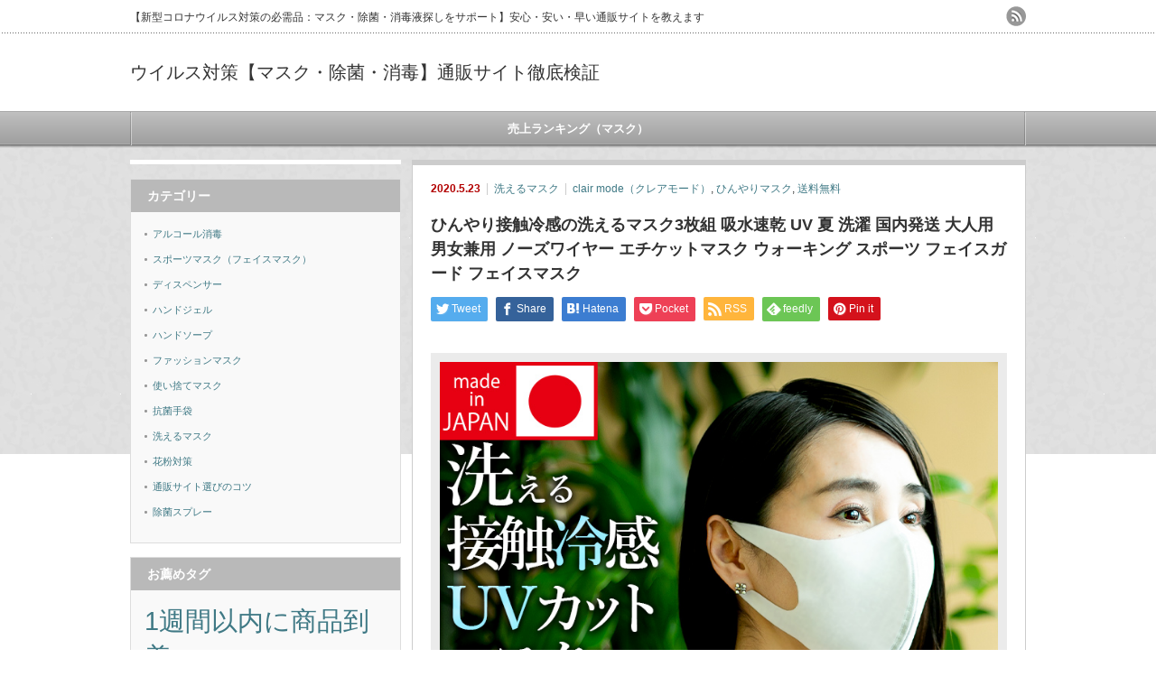

--- FILE ---
content_type: text/html; charset=UTF-8
request_url: https://oyfresh.com/%E3%81%B2%E3%82%93%E3%82%84%E3%82%8A%E6%8E%A5%E8%A7%A6%E5%86%B7%E6%84%9F%E3%81%AE%E6%B4%97%E3%81%88%E3%82%8B%E3%83%9E%E3%82%B9%E3%82%AF3%E6%9E%9A%E7%B5%84-%E5%90%B8%E6%B0%B4%E9%80%9F%E4%B9%BE-uv/
body_size: 16698
content:
<!DOCTYPE html PUBLIC "-//W3C//DTD XHTML 1.1//EN" "http://www.w3.org/TR/xhtml11/DTD/xhtml11.dtd">
<!--[if lt IE 9]><html xmlns="http://www.w3.org/1999/xhtml" class="ie"><![endif]-->
<!--[if (gt IE 9)|!(IE)]><!--><html xmlns="http://www.w3.org/1999/xhtml"><!--<![endif]-->
<head profile="http://gmpg.org/xfn/11">
<meta http-equiv="Content-Type" content="text/html; charset=UTF-8" />
<meta http-equiv="X-UA-Compatible" content="IE=edge,chrome=1" />
<meta name="viewport" content="width=device-width" />

<meta name="description" content="【送料無料/日本製/全6色】 ひんやり接触冷感の洗えるマスク3枚組 吸水速乾 UV 夏 洗濯 国内発送 大人用 男女兼用 ノーズワイヤー 快適 小さめ 普通 大きめ エチケットマスク ウォーキング スポーツ フェイスガード フェイスマスク…" />
<link rel="alternate" type="application/rss+xml" title="ウイルス対策【マスク・除菌・消毒】通販サイト徹底検証 RSS Feed" href="https://oyfresh.com/feed/" />
<link rel="alternate" type="application/atom+xml" title="ウイルス対策【マスク・除菌・消毒】通販サイト徹底検証 Atom Feed" href="https://oyfresh.com/feed/atom/" />
<link rel="pingback" href="https://oyfresh.com/xmlrpc.php" />



		<!-- All in One SEO 4.3.4.1 - aioseo.com -->
		<title>ひんやり接触冷感の洗えるマスク3枚組 吸水速乾 UV 夏 洗濯 国内発送 大人用 男女兼用 ノーズワイヤー エチケットマスク ウォーキング スポーツ フェイスガード フェイスマスク | ウイルス対策【マスク・除菌・消毒】通販サイト徹底検証</title>
		<meta name="robots" content="max-image-preview:large" />
		<link rel="canonical" href="https://oyfresh.com/%e3%81%b2%e3%82%93%e3%82%84%e3%82%8a%e6%8e%a5%e8%a7%a6%e5%86%b7%e6%84%9f%e3%81%ae%e6%b4%97%e3%81%88%e3%82%8b%e3%83%9e%e3%82%b9%e3%82%af3%e6%9e%9a%e7%b5%84-%e5%90%b8%e6%b0%b4%e9%80%9f%e4%b9%be-uv/" />
		<meta name="generator" content="All in One SEO (AIOSEO) 4.3.4.1 " />
		<meta property="og:locale" content="ja_JP" />
		<meta property="og:site_name" content="ウイルス対策【マスク・除菌・消毒】通販サイト徹底検証 | 【新型コロナウイルス対策の必需品：マスク・除菌・消毒液探しをサポート】安心・安い・早い通販サイトを教えます" />
		<meta property="og:type" content="article" />
		<meta property="og:title" content="ひんやり接触冷感の洗えるマスク3枚組 吸水速乾 UV 夏 洗濯 国内発送 大人用 男女兼用 ノーズワイヤー エチケットマスク ウォーキング スポーツ フェイスガード フェイスマスク | ウイルス対策【マスク・除菌・消毒】通販サイト徹底検証" />
		<meta property="og:url" content="https://oyfresh.com/%e3%81%b2%e3%82%93%e3%82%84%e3%82%8a%e6%8e%a5%e8%a7%a6%e5%86%b7%e6%84%9f%e3%81%ae%e6%b4%97%e3%81%88%e3%82%8b%e3%83%9e%e3%82%b9%e3%82%af3%e6%9e%9a%e7%b5%84-%e5%90%b8%e6%b0%b4%e9%80%9f%e4%b9%be-uv/" />
		<meta property="article:published_time" content="2020-05-23T07:28:48+00:00" />
		<meta property="article:modified_time" content="2020-07-09T15:16:14+00:00" />
		<meta name="twitter:card" content="summary" />
		<meta name="twitter:title" content="ひんやり接触冷感の洗えるマスク3枚組 吸水速乾 UV 夏 洗濯 国内発送 大人用 男女兼用 ノーズワイヤー エチケットマスク ウォーキング スポーツ フェイスガード フェイスマスク | ウイルス対策【マスク・除菌・消毒】通販サイト徹底検証" />
		<script type="application/ld+json" class="aioseo-schema">
			{"@context":"https:\/\/schema.org","@graph":[{"@type":"Article","@id":"https:\/\/oyfresh.com\/%e3%81%b2%e3%82%93%e3%82%84%e3%82%8a%e6%8e%a5%e8%a7%a6%e5%86%b7%e6%84%9f%e3%81%ae%e6%b4%97%e3%81%88%e3%82%8b%e3%83%9e%e3%82%b9%e3%82%af3%e6%9e%9a%e7%b5%84-%e5%90%b8%e6%b0%b4%e9%80%9f%e4%b9%be-uv\/#article","name":"\u3072\u3093\u3084\u308a\u63a5\u89e6\u51b7\u611f\u306e\u6d17\u3048\u308b\u30de\u30b9\u30af3\u679a\u7d44 \u5438\u6c34\u901f\u4e7e UV \u590f \u6d17\u6fef \u56fd\u5185\u767a\u9001 \u5927\u4eba\u7528 \u7537\u5973\u517c\u7528 \u30ce\u30fc\u30ba\u30ef\u30a4\u30e4\u30fc \u30a8\u30c1\u30b1\u30c3\u30c8\u30de\u30b9\u30af \u30a6\u30a9\u30fc\u30ad\u30f3\u30b0 \u30b9\u30dd\u30fc\u30c4 \u30d5\u30a7\u30a4\u30b9\u30ac\u30fc\u30c9 \u30d5\u30a7\u30a4\u30b9\u30de\u30b9\u30af | \u30a6\u30a4\u30eb\u30b9\u5bfe\u7b56\u3010\u30de\u30b9\u30af\u30fb\u9664\u83cc\u30fb\u6d88\u6bd2\u3011\u901a\u8ca9\u30b5\u30a4\u30c8\u5fb9\u5e95\u691c\u8a3c","headline":"\u3072\u3093\u3084\u308a\u63a5\u89e6\u51b7\u611f\u306e\u6d17\u3048\u308b\u30de\u30b9\u30af3\u679a\u7d44 \u5438\u6c34\u901f\u4e7e UV \u590f \u6d17\u6fef \u56fd\u5185\u767a\u9001 \u5927\u4eba\u7528 \u7537\u5973\u517c\u7528 \u30ce\u30fc\u30ba\u30ef\u30a4\u30e4\u30fc \u30a8\u30c1\u30b1\u30c3\u30c8\u30de\u30b9\u30af \u30a6\u30a9\u30fc\u30ad\u30f3\u30b0 \u30b9\u30dd\u30fc\u30c4 \u30d5\u30a7\u30a4\u30b9\u30ac\u30fc\u30c9 \u30d5\u30a7\u30a4\u30b9\u30de\u30b9\u30af","author":{"@id":"https:\/\/oyfresh.com\/author\/kimisato\/#author"},"publisher":{"@id":"https:\/\/oyfresh.com\/#organization"},"image":{"@type":"ImageObject","url":"https:\/\/oyfresh.com\/wp-content\/uploads\/2020\/05\/12200009984-top.jpg","width":750,"height":750,"caption":"clair mode\uff08\u30af\u30ec\u30a2\u30e2\u30fc\u30c9\uff09 \u3010\u65e5\u672c\u88fd\u3011\u3072\u3093\u3084\u308a\u63a5\u89e6\u51b7\u611f\uff01\u6d17\u3048\u308b\u8d85\u7acb\u4f53\u30de\u30b9\u30af \u5927\u4eba\u7528 3\u679a\u7d44"},"datePublished":"2020-05-23T07:28:48+09:00","dateModified":"2020-07-09T15:16:14+09:00","inLanguage":"ja","mainEntityOfPage":{"@id":"https:\/\/oyfresh.com\/%e3%81%b2%e3%82%93%e3%82%84%e3%82%8a%e6%8e%a5%e8%a7%a6%e5%86%b7%e6%84%9f%e3%81%ae%e6%b4%97%e3%81%88%e3%82%8b%e3%83%9e%e3%82%b9%e3%82%af3%e6%9e%9a%e7%b5%84-%e5%90%b8%e6%b0%b4%e9%80%9f%e4%b9%be-uv\/#webpage"},"isPartOf":{"@id":"https:\/\/oyfresh.com\/%e3%81%b2%e3%82%93%e3%82%84%e3%82%8a%e6%8e%a5%e8%a7%a6%e5%86%b7%e6%84%9f%e3%81%ae%e6%b4%97%e3%81%88%e3%82%8b%e3%83%9e%e3%82%b9%e3%82%af3%e6%9e%9a%e7%b5%84-%e5%90%b8%e6%b0%b4%e9%80%9f%e4%b9%be-uv\/#webpage"},"articleSection":"\u6d17\u3048\u308b\u30de\u30b9\u30af, clair mode\uff08\u30af\u30ec\u30a2\u30e2\u30fc\u30c9\uff09, \u3072\u3093\u3084\u308a\u30de\u30b9\u30af, \u9001\u6599\u7121\u6599"},{"@type":"BreadcrumbList","@id":"https:\/\/oyfresh.com\/%e3%81%b2%e3%82%93%e3%82%84%e3%82%8a%e6%8e%a5%e8%a7%a6%e5%86%b7%e6%84%9f%e3%81%ae%e6%b4%97%e3%81%88%e3%82%8b%e3%83%9e%e3%82%b9%e3%82%af3%e6%9e%9a%e7%b5%84-%e5%90%b8%e6%b0%b4%e9%80%9f%e4%b9%be-uv\/#breadcrumblist","itemListElement":[{"@type":"ListItem","@id":"https:\/\/oyfresh.com\/#listItem","position":1,"item":{"@type":"WebPage","@id":"https:\/\/oyfresh.com\/","name":"\u30db\u30fc\u30e0","description":"\u30b3\u30ed\u30ca\u30a6\u30a4\u30eb\u30b9\u5bfe\u7b56\u306e\u30de\u30b9\u30af\u3084\u9664\u83cc\u30fb\u6d88\u6bd2\u30b8\u30a7\u30eb\u306a\u3069\u306a\u304b\u306a\u304b\u624b\u306b\u5165\u308a\u307e\u305b\u3093\u3088\u306d\u3002\u6ce8\u6587\u3057\u3066\u3082\u5546\u54c1\u304c\u5c4a\u304b\u306a\u304b\u3063\u305f\u308a\u8a50\u6b3a\u30b5\u30a4\u30c8\u307e\u3067\u3042\u308b\u72b6\u614b\u3067\u3059\u3002\u5f53\u30b5\u30a4\u30c8\u3067\u306f\u5b89\u5fc3\u3057\u3066\u8cfc\u5165\u3059\u308b\u3053\u3068\u304c\u3067\u304d\u308b\u304a\u85a6\u3081\u30b5\u30a4\u30c8\u3092\u7d39\u4ecb\u3057\u3066\u3044\u304d\u307e\u3059\u3002","url":"https:\/\/oyfresh.com\/"},"nextItem":"https:\/\/oyfresh.com\/%e3%81%b2%e3%82%93%e3%82%84%e3%82%8a%e6%8e%a5%e8%a7%a6%e5%86%b7%e6%84%9f%e3%81%ae%e6%b4%97%e3%81%88%e3%82%8b%e3%83%9e%e3%82%b9%e3%82%af3%e6%9e%9a%e7%b5%84-%e5%90%b8%e6%b0%b4%e9%80%9f%e4%b9%be-uv\/#listItem"},{"@type":"ListItem","@id":"https:\/\/oyfresh.com\/%e3%81%b2%e3%82%93%e3%82%84%e3%82%8a%e6%8e%a5%e8%a7%a6%e5%86%b7%e6%84%9f%e3%81%ae%e6%b4%97%e3%81%88%e3%82%8b%e3%83%9e%e3%82%b9%e3%82%af3%e6%9e%9a%e7%b5%84-%e5%90%b8%e6%b0%b4%e9%80%9f%e4%b9%be-uv\/#listItem","position":2,"item":{"@type":"WebPage","@id":"https:\/\/oyfresh.com\/%e3%81%b2%e3%82%93%e3%82%84%e3%82%8a%e6%8e%a5%e8%a7%a6%e5%86%b7%e6%84%9f%e3%81%ae%e6%b4%97%e3%81%88%e3%82%8b%e3%83%9e%e3%82%b9%e3%82%af3%e6%9e%9a%e7%b5%84-%e5%90%b8%e6%b0%b4%e9%80%9f%e4%b9%be-uv\/","name":"\u3072\u3093\u3084\u308a\u63a5\u89e6\u51b7\u611f\u306e\u6d17\u3048\u308b\u30de\u30b9\u30af3\u679a\u7d44 \u5438\u6c34\u901f\u4e7e UV \u590f \u6d17\u6fef \u56fd\u5185\u767a\u9001 \u5927\u4eba\u7528 \u7537\u5973\u517c\u7528 \u30ce\u30fc\u30ba\u30ef\u30a4\u30e4\u30fc \u30a8\u30c1\u30b1\u30c3\u30c8\u30de\u30b9\u30af \u30a6\u30a9\u30fc\u30ad\u30f3\u30b0 \u30b9\u30dd\u30fc\u30c4 \u30d5\u30a7\u30a4\u30b9\u30ac\u30fc\u30c9 \u30d5\u30a7\u30a4\u30b9\u30de\u30b9\u30af","url":"https:\/\/oyfresh.com\/%e3%81%b2%e3%82%93%e3%82%84%e3%82%8a%e6%8e%a5%e8%a7%a6%e5%86%b7%e6%84%9f%e3%81%ae%e6%b4%97%e3%81%88%e3%82%8b%e3%83%9e%e3%82%b9%e3%82%af3%e6%9e%9a%e7%b5%84-%e5%90%b8%e6%b0%b4%e9%80%9f%e4%b9%be-uv\/"},"previousItem":"https:\/\/oyfresh.com\/#listItem"}]},{"@type":"Organization","@id":"https:\/\/oyfresh.com\/#organization","name":"\u30a6\u30a4\u30eb\u30b9\u5bfe\u7b56\u3010\u30de\u30b9\u30af\u30fb\u9664\u83cc\u30fb\u6d88\u6bd2\u3011\u901a\u8ca9\u30b5\u30a4\u30c8\u5fb9\u5e95\u691c\u8a3c","url":"https:\/\/oyfresh.com\/"},{"@type":"Person","@id":"https:\/\/oyfresh.com\/author\/kimisato\/#author","url":"https:\/\/oyfresh.com\/author\/kimisato\/","name":"kimisato","image":{"@type":"ImageObject","@id":"https:\/\/oyfresh.com\/%e3%81%b2%e3%82%93%e3%82%84%e3%82%8a%e6%8e%a5%e8%a7%a6%e5%86%b7%e6%84%9f%e3%81%ae%e6%b4%97%e3%81%88%e3%82%8b%e3%83%9e%e3%82%b9%e3%82%af3%e6%9e%9a%e7%b5%84-%e5%90%b8%e6%b0%b4%e9%80%9f%e4%b9%be-uv\/#authorImage","url":"https:\/\/secure.gravatar.com\/avatar\/470fad97bb376b8cbfc5654913743338?s=96&d=mm&r=g","width":96,"height":96,"caption":"kimisato"}},{"@type":"WebPage","@id":"https:\/\/oyfresh.com\/%e3%81%b2%e3%82%93%e3%82%84%e3%82%8a%e6%8e%a5%e8%a7%a6%e5%86%b7%e6%84%9f%e3%81%ae%e6%b4%97%e3%81%88%e3%82%8b%e3%83%9e%e3%82%b9%e3%82%af3%e6%9e%9a%e7%b5%84-%e5%90%b8%e6%b0%b4%e9%80%9f%e4%b9%be-uv\/#webpage","url":"https:\/\/oyfresh.com\/%e3%81%b2%e3%82%93%e3%82%84%e3%82%8a%e6%8e%a5%e8%a7%a6%e5%86%b7%e6%84%9f%e3%81%ae%e6%b4%97%e3%81%88%e3%82%8b%e3%83%9e%e3%82%b9%e3%82%af3%e6%9e%9a%e7%b5%84-%e5%90%b8%e6%b0%b4%e9%80%9f%e4%b9%be-uv\/","name":"\u3072\u3093\u3084\u308a\u63a5\u89e6\u51b7\u611f\u306e\u6d17\u3048\u308b\u30de\u30b9\u30af3\u679a\u7d44 \u5438\u6c34\u901f\u4e7e UV \u590f \u6d17\u6fef \u56fd\u5185\u767a\u9001 \u5927\u4eba\u7528 \u7537\u5973\u517c\u7528 \u30ce\u30fc\u30ba\u30ef\u30a4\u30e4\u30fc \u30a8\u30c1\u30b1\u30c3\u30c8\u30de\u30b9\u30af \u30a6\u30a9\u30fc\u30ad\u30f3\u30b0 \u30b9\u30dd\u30fc\u30c4 \u30d5\u30a7\u30a4\u30b9\u30ac\u30fc\u30c9 \u30d5\u30a7\u30a4\u30b9\u30de\u30b9\u30af | \u30a6\u30a4\u30eb\u30b9\u5bfe\u7b56\u3010\u30de\u30b9\u30af\u30fb\u9664\u83cc\u30fb\u6d88\u6bd2\u3011\u901a\u8ca9\u30b5\u30a4\u30c8\u5fb9\u5e95\u691c\u8a3c","inLanguage":"ja","isPartOf":{"@id":"https:\/\/oyfresh.com\/#website"},"breadcrumb":{"@id":"https:\/\/oyfresh.com\/%e3%81%b2%e3%82%93%e3%82%84%e3%82%8a%e6%8e%a5%e8%a7%a6%e5%86%b7%e6%84%9f%e3%81%ae%e6%b4%97%e3%81%88%e3%82%8b%e3%83%9e%e3%82%b9%e3%82%af3%e6%9e%9a%e7%b5%84-%e5%90%b8%e6%b0%b4%e9%80%9f%e4%b9%be-uv\/#breadcrumblist"},"author":{"@id":"https:\/\/oyfresh.com\/author\/kimisato\/#author"},"creator":{"@id":"https:\/\/oyfresh.com\/author\/kimisato\/#author"},"image":{"@type":"ImageObject","url":"https:\/\/oyfresh.com\/wp-content\/uploads\/2020\/05\/12200009984-top.jpg","@id":"https:\/\/oyfresh.com\/#mainImage","width":750,"height":750,"caption":"clair mode\uff08\u30af\u30ec\u30a2\u30e2\u30fc\u30c9\uff09 \u3010\u65e5\u672c\u88fd\u3011\u3072\u3093\u3084\u308a\u63a5\u89e6\u51b7\u611f\uff01\u6d17\u3048\u308b\u8d85\u7acb\u4f53\u30de\u30b9\u30af \u5927\u4eba\u7528 3\u679a\u7d44"},"primaryImageOfPage":{"@id":"https:\/\/oyfresh.com\/%e3%81%b2%e3%82%93%e3%82%84%e3%82%8a%e6%8e%a5%e8%a7%a6%e5%86%b7%e6%84%9f%e3%81%ae%e6%b4%97%e3%81%88%e3%82%8b%e3%83%9e%e3%82%b9%e3%82%af3%e6%9e%9a%e7%b5%84-%e5%90%b8%e6%b0%b4%e9%80%9f%e4%b9%be-uv\/#mainImage"},"datePublished":"2020-05-23T07:28:48+09:00","dateModified":"2020-07-09T15:16:14+09:00"},{"@type":"WebSite","@id":"https:\/\/oyfresh.com\/#website","url":"https:\/\/oyfresh.com\/","name":"\u30a6\u30a4\u30eb\u30b9\u5bfe\u7b56\u3010\u30de\u30b9\u30af\u30fb\u9664\u83cc\u30fb\u6d88\u6bd2\u3011\u901a\u8ca9\u30b5\u30a4\u30c8\u5fb9\u5e95\u691c\u8a3c","description":"\u3010\u65b0\u578b\u30b3\u30ed\u30ca\u30a6\u30a4\u30eb\u30b9\u5bfe\u7b56\u306e\u5fc5\u9700\u54c1\uff1a\u30de\u30b9\u30af\u30fb\u9664\u83cc\u30fb\u6d88\u6bd2\u6db2\u63a2\u3057\u3092\u30b5\u30dd\u30fc\u30c8\u3011\u5b89\u5fc3\u30fb\u5b89\u3044\u30fb\u65e9\u3044\u901a\u8ca9\u30b5\u30a4\u30c8\u3092\u6559\u3048\u307e\u3059","inLanguage":"ja","publisher":{"@id":"https:\/\/oyfresh.com\/#organization"}}]}
		</script>
		<script type="text/javascript" >
			window.ga=window.ga||function(){(ga.q=ga.q||[]).push(arguments)};ga.l=+new Date;
			ga('create', "UA-165293178-1", 'auto');
			ga('send', 'pageview');
		</script>
		<script async src="https://www.google-analytics.com/analytics.js"></script>
		<!-- All in One SEO -->

<link rel="amphtml" href="https://oyfresh.com/%e3%81%b2%e3%82%93%e3%82%84%e3%82%8a%e6%8e%a5%e8%a7%a6%e5%86%b7%e6%84%9f%e3%81%ae%e6%b4%97%e3%81%88%e3%82%8b%e3%83%9e%e3%82%b9%e3%82%af3%e6%9e%9a%e7%b5%84-%e5%90%b8%e6%b0%b4%e9%80%9f%e4%b9%be-uv/amp/" /><meta name="generator" content="AMP for WP 1.0.82"/><link rel='dns-prefetch' href='//www.googletagmanager.com' />
<link rel='dns-prefetch' href='//pagead2.googlesyndication.com' />
<link rel="alternate" type="application/rss+xml" title="ウイルス対策【マスク・除菌・消毒】通販サイト徹底検証 &raquo; ひんやり接触冷感の洗えるマスク3枚組 吸水速乾 UV 夏 洗濯 国内発送 大人用 男女兼用 ノーズワイヤー エチケットマスク ウォーキング スポーツ フェイスガード フェイスマスク のコメントのフィード" href="https://oyfresh.com/%e3%81%b2%e3%82%93%e3%82%84%e3%82%8a%e6%8e%a5%e8%a7%a6%e5%86%b7%e6%84%9f%e3%81%ae%e6%b4%97%e3%81%88%e3%82%8b%e3%83%9e%e3%82%b9%e3%82%af3%e6%9e%9a%e7%b5%84-%e5%90%b8%e6%b0%b4%e9%80%9f%e4%b9%be-uv/feed/" />
<script type="text/javascript">
window._wpemojiSettings = {"baseUrl":"https:\/\/s.w.org\/images\/core\/emoji\/14.0.0\/72x72\/","ext":".png","svgUrl":"https:\/\/s.w.org\/images\/core\/emoji\/14.0.0\/svg\/","svgExt":".svg","source":{"concatemoji":"https:\/\/oyfresh.com\/wp-includes\/js\/wp-emoji-release.min.js?ver=6.2.8"}};
/*! This file is auto-generated */
!function(e,a,t){var n,r,o,i=a.createElement("canvas"),p=i.getContext&&i.getContext("2d");function s(e,t){p.clearRect(0,0,i.width,i.height),p.fillText(e,0,0);e=i.toDataURL();return p.clearRect(0,0,i.width,i.height),p.fillText(t,0,0),e===i.toDataURL()}function c(e){var t=a.createElement("script");t.src=e,t.defer=t.type="text/javascript",a.getElementsByTagName("head")[0].appendChild(t)}for(o=Array("flag","emoji"),t.supports={everything:!0,everythingExceptFlag:!0},r=0;r<o.length;r++)t.supports[o[r]]=function(e){if(p&&p.fillText)switch(p.textBaseline="top",p.font="600 32px Arial",e){case"flag":return s("\ud83c\udff3\ufe0f\u200d\u26a7\ufe0f","\ud83c\udff3\ufe0f\u200b\u26a7\ufe0f")?!1:!s("\ud83c\uddfa\ud83c\uddf3","\ud83c\uddfa\u200b\ud83c\uddf3")&&!s("\ud83c\udff4\udb40\udc67\udb40\udc62\udb40\udc65\udb40\udc6e\udb40\udc67\udb40\udc7f","\ud83c\udff4\u200b\udb40\udc67\u200b\udb40\udc62\u200b\udb40\udc65\u200b\udb40\udc6e\u200b\udb40\udc67\u200b\udb40\udc7f");case"emoji":return!s("\ud83e\udef1\ud83c\udffb\u200d\ud83e\udef2\ud83c\udfff","\ud83e\udef1\ud83c\udffb\u200b\ud83e\udef2\ud83c\udfff")}return!1}(o[r]),t.supports.everything=t.supports.everything&&t.supports[o[r]],"flag"!==o[r]&&(t.supports.everythingExceptFlag=t.supports.everythingExceptFlag&&t.supports[o[r]]);t.supports.everythingExceptFlag=t.supports.everythingExceptFlag&&!t.supports.flag,t.DOMReady=!1,t.readyCallback=function(){t.DOMReady=!0},t.supports.everything||(n=function(){t.readyCallback()},a.addEventListener?(a.addEventListener("DOMContentLoaded",n,!1),e.addEventListener("load",n,!1)):(e.attachEvent("onload",n),a.attachEvent("onreadystatechange",function(){"complete"===a.readyState&&t.readyCallback()})),(e=t.source||{}).concatemoji?c(e.concatemoji):e.wpemoji&&e.twemoji&&(c(e.twemoji),c(e.wpemoji)))}(window,document,window._wpemojiSettings);
</script>
<style type="text/css">
img.wp-smiley,
img.emoji {
	display: inline !important;
	border: none !important;
	box-shadow: none !important;
	height: 1em !important;
	width: 1em !important;
	margin: 0 0.07em !important;
	vertical-align: -0.1em !important;
	background: none !important;
	padding: 0 !important;
}
</style>
	<link rel='stylesheet' id='wp-block-library-css' href='https://oyfresh.com/wp-includes/css/dist/block-library/style.min.css?ver=6.2.8' type='text/css' media='all' />
<link rel='stylesheet' id='classic-theme-styles-css' href='https://oyfresh.com/wp-includes/css/classic-themes.min.css?ver=6.2.8' type='text/css' media='all' />
<style id='global-styles-inline-css' type='text/css'>
body{--wp--preset--color--black: #000000;--wp--preset--color--cyan-bluish-gray: #abb8c3;--wp--preset--color--white: #ffffff;--wp--preset--color--pale-pink: #f78da7;--wp--preset--color--vivid-red: #cf2e2e;--wp--preset--color--luminous-vivid-orange: #ff6900;--wp--preset--color--luminous-vivid-amber: #fcb900;--wp--preset--color--light-green-cyan: #7bdcb5;--wp--preset--color--vivid-green-cyan: #00d084;--wp--preset--color--pale-cyan-blue: #8ed1fc;--wp--preset--color--vivid-cyan-blue: #0693e3;--wp--preset--color--vivid-purple: #9b51e0;--wp--preset--gradient--vivid-cyan-blue-to-vivid-purple: linear-gradient(135deg,rgba(6,147,227,1) 0%,rgb(155,81,224) 100%);--wp--preset--gradient--light-green-cyan-to-vivid-green-cyan: linear-gradient(135deg,rgb(122,220,180) 0%,rgb(0,208,130) 100%);--wp--preset--gradient--luminous-vivid-amber-to-luminous-vivid-orange: linear-gradient(135deg,rgba(252,185,0,1) 0%,rgba(255,105,0,1) 100%);--wp--preset--gradient--luminous-vivid-orange-to-vivid-red: linear-gradient(135deg,rgba(255,105,0,1) 0%,rgb(207,46,46) 100%);--wp--preset--gradient--very-light-gray-to-cyan-bluish-gray: linear-gradient(135deg,rgb(238,238,238) 0%,rgb(169,184,195) 100%);--wp--preset--gradient--cool-to-warm-spectrum: linear-gradient(135deg,rgb(74,234,220) 0%,rgb(151,120,209) 20%,rgb(207,42,186) 40%,rgb(238,44,130) 60%,rgb(251,105,98) 80%,rgb(254,248,76) 100%);--wp--preset--gradient--blush-light-purple: linear-gradient(135deg,rgb(255,206,236) 0%,rgb(152,150,240) 100%);--wp--preset--gradient--blush-bordeaux: linear-gradient(135deg,rgb(254,205,165) 0%,rgb(254,45,45) 50%,rgb(107,0,62) 100%);--wp--preset--gradient--luminous-dusk: linear-gradient(135deg,rgb(255,203,112) 0%,rgb(199,81,192) 50%,rgb(65,88,208) 100%);--wp--preset--gradient--pale-ocean: linear-gradient(135deg,rgb(255,245,203) 0%,rgb(182,227,212) 50%,rgb(51,167,181) 100%);--wp--preset--gradient--electric-grass: linear-gradient(135deg,rgb(202,248,128) 0%,rgb(113,206,126) 100%);--wp--preset--gradient--midnight: linear-gradient(135deg,rgb(2,3,129) 0%,rgb(40,116,252) 100%);--wp--preset--duotone--dark-grayscale: url('#wp-duotone-dark-grayscale');--wp--preset--duotone--grayscale: url('#wp-duotone-grayscale');--wp--preset--duotone--purple-yellow: url('#wp-duotone-purple-yellow');--wp--preset--duotone--blue-red: url('#wp-duotone-blue-red');--wp--preset--duotone--midnight: url('#wp-duotone-midnight');--wp--preset--duotone--magenta-yellow: url('#wp-duotone-magenta-yellow');--wp--preset--duotone--purple-green: url('#wp-duotone-purple-green');--wp--preset--duotone--blue-orange: url('#wp-duotone-blue-orange');--wp--preset--font-size--small: 13px;--wp--preset--font-size--medium: 20px;--wp--preset--font-size--large: 36px;--wp--preset--font-size--x-large: 42px;--wp--preset--spacing--20: 0.44rem;--wp--preset--spacing--30: 0.67rem;--wp--preset--spacing--40: 1rem;--wp--preset--spacing--50: 1.5rem;--wp--preset--spacing--60: 2.25rem;--wp--preset--spacing--70: 3.38rem;--wp--preset--spacing--80: 5.06rem;--wp--preset--shadow--natural: 6px 6px 9px rgba(0, 0, 0, 0.2);--wp--preset--shadow--deep: 12px 12px 50px rgba(0, 0, 0, 0.4);--wp--preset--shadow--sharp: 6px 6px 0px rgba(0, 0, 0, 0.2);--wp--preset--shadow--outlined: 6px 6px 0px -3px rgba(255, 255, 255, 1), 6px 6px rgba(0, 0, 0, 1);--wp--preset--shadow--crisp: 6px 6px 0px rgba(0, 0, 0, 1);}:where(.is-layout-flex){gap: 0.5em;}body .is-layout-flow > .alignleft{float: left;margin-inline-start: 0;margin-inline-end: 2em;}body .is-layout-flow > .alignright{float: right;margin-inline-start: 2em;margin-inline-end: 0;}body .is-layout-flow > .aligncenter{margin-left: auto !important;margin-right: auto !important;}body .is-layout-constrained > .alignleft{float: left;margin-inline-start: 0;margin-inline-end: 2em;}body .is-layout-constrained > .alignright{float: right;margin-inline-start: 2em;margin-inline-end: 0;}body .is-layout-constrained > .aligncenter{margin-left: auto !important;margin-right: auto !important;}body .is-layout-constrained > :where(:not(.alignleft):not(.alignright):not(.alignfull)){max-width: var(--wp--style--global--content-size);margin-left: auto !important;margin-right: auto !important;}body .is-layout-constrained > .alignwide{max-width: var(--wp--style--global--wide-size);}body .is-layout-flex{display: flex;}body .is-layout-flex{flex-wrap: wrap;align-items: center;}body .is-layout-flex > *{margin: 0;}:where(.wp-block-columns.is-layout-flex){gap: 2em;}.has-black-color{color: var(--wp--preset--color--black) !important;}.has-cyan-bluish-gray-color{color: var(--wp--preset--color--cyan-bluish-gray) !important;}.has-white-color{color: var(--wp--preset--color--white) !important;}.has-pale-pink-color{color: var(--wp--preset--color--pale-pink) !important;}.has-vivid-red-color{color: var(--wp--preset--color--vivid-red) !important;}.has-luminous-vivid-orange-color{color: var(--wp--preset--color--luminous-vivid-orange) !important;}.has-luminous-vivid-amber-color{color: var(--wp--preset--color--luminous-vivid-amber) !important;}.has-light-green-cyan-color{color: var(--wp--preset--color--light-green-cyan) !important;}.has-vivid-green-cyan-color{color: var(--wp--preset--color--vivid-green-cyan) !important;}.has-pale-cyan-blue-color{color: var(--wp--preset--color--pale-cyan-blue) !important;}.has-vivid-cyan-blue-color{color: var(--wp--preset--color--vivid-cyan-blue) !important;}.has-vivid-purple-color{color: var(--wp--preset--color--vivid-purple) !important;}.has-black-background-color{background-color: var(--wp--preset--color--black) !important;}.has-cyan-bluish-gray-background-color{background-color: var(--wp--preset--color--cyan-bluish-gray) !important;}.has-white-background-color{background-color: var(--wp--preset--color--white) !important;}.has-pale-pink-background-color{background-color: var(--wp--preset--color--pale-pink) !important;}.has-vivid-red-background-color{background-color: var(--wp--preset--color--vivid-red) !important;}.has-luminous-vivid-orange-background-color{background-color: var(--wp--preset--color--luminous-vivid-orange) !important;}.has-luminous-vivid-amber-background-color{background-color: var(--wp--preset--color--luminous-vivid-amber) !important;}.has-light-green-cyan-background-color{background-color: var(--wp--preset--color--light-green-cyan) !important;}.has-vivid-green-cyan-background-color{background-color: var(--wp--preset--color--vivid-green-cyan) !important;}.has-pale-cyan-blue-background-color{background-color: var(--wp--preset--color--pale-cyan-blue) !important;}.has-vivid-cyan-blue-background-color{background-color: var(--wp--preset--color--vivid-cyan-blue) !important;}.has-vivid-purple-background-color{background-color: var(--wp--preset--color--vivid-purple) !important;}.has-black-border-color{border-color: var(--wp--preset--color--black) !important;}.has-cyan-bluish-gray-border-color{border-color: var(--wp--preset--color--cyan-bluish-gray) !important;}.has-white-border-color{border-color: var(--wp--preset--color--white) !important;}.has-pale-pink-border-color{border-color: var(--wp--preset--color--pale-pink) !important;}.has-vivid-red-border-color{border-color: var(--wp--preset--color--vivid-red) !important;}.has-luminous-vivid-orange-border-color{border-color: var(--wp--preset--color--luminous-vivid-orange) !important;}.has-luminous-vivid-amber-border-color{border-color: var(--wp--preset--color--luminous-vivid-amber) !important;}.has-light-green-cyan-border-color{border-color: var(--wp--preset--color--light-green-cyan) !important;}.has-vivid-green-cyan-border-color{border-color: var(--wp--preset--color--vivid-green-cyan) !important;}.has-pale-cyan-blue-border-color{border-color: var(--wp--preset--color--pale-cyan-blue) !important;}.has-vivid-cyan-blue-border-color{border-color: var(--wp--preset--color--vivid-cyan-blue) !important;}.has-vivid-purple-border-color{border-color: var(--wp--preset--color--vivid-purple) !important;}.has-vivid-cyan-blue-to-vivid-purple-gradient-background{background: var(--wp--preset--gradient--vivid-cyan-blue-to-vivid-purple) !important;}.has-light-green-cyan-to-vivid-green-cyan-gradient-background{background: var(--wp--preset--gradient--light-green-cyan-to-vivid-green-cyan) !important;}.has-luminous-vivid-amber-to-luminous-vivid-orange-gradient-background{background: var(--wp--preset--gradient--luminous-vivid-amber-to-luminous-vivid-orange) !important;}.has-luminous-vivid-orange-to-vivid-red-gradient-background{background: var(--wp--preset--gradient--luminous-vivid-orange-to-vivid-red) !important;}.has-very-light-gray-to-cyan-bluish-gray-gradient-background{background: var(--wp--preset--gradient--very-light-gray-to-cyan-bluish-gray) !important;}.has-cool-to-warm-spectrum-gradient-background{background: var(--wp--preset--gradient--cool-to-warm-spectrum) !important;}.has-blush-light-purple-gradient-background{background: var(--wp--preset--gradient--blush-light-purple) !important;}.has-blush-bordeaux-gradient-background{background: var(--wp--preset--gradient--blush-bordeaux) !important;}.has-luminous-dusk-gradient-background{background: var(--wp--preset--gradient--luminous-dusk) !important;}.has-pale-ocean-gradient-background{background: var(--wp--preset--gradient--pale-ocean) !important;}.has-electric-grass-gradient-background{background: var(--wp--preset--gradient--electric-grass) !important;}.has-midnight-gradient-background{background: var(--wp--preset--gradient--midnight) !important;}.has-small-font-size{font-size: var(--wp--preset--font-size--small) !important;}.has-medium-font-size{font-size: var(--wp--preset--font-size--medium) !important;}.has-large-font-size{font-size: var(--wp--preset--font-size--large) !important;}.has-x-large-font-size{font-size: var(--wp--preset--font-size--x-large) !important;}
.wp-block-navigation a:where(:not(.wp-element-button)){color: inherit;}
:where(.wp-block-columns.is-layout-flex){gap: 2em;}
.wp-block-pullquote{font-size: 1.5em;line-height: 1.6;}
</style>
<script type='text/javascript' src='https://oyfresh.com/wp-includes/js/jquery/jquery.min.js?ver=3.6.4' id='jquery-core-js'></script>
<script type='text/javascript' src='https://oyfresh.com/wp-includes/js/jquery/jquery-migrate.min.js?ver=3.4.0' id='jquery-migrate-js'></script>

<!-- Google アナリティクス スニペット (Site Kit が追加) -->
<script type='text/javascript' src='https://www.googletagmanager.com/gtag/js?id=UA-165293178-1' id='google_gtagjs-js' async></script>
<script type='text/javascript' id='google_gtagjs-js-after'>
window.dataLayer = window.dataLayer || [];function gtag(){dataLayer.push(arguments);}
gtag('set', 'linker', {"domains":["oyfresh.com"]} );
gtag("js", new Date());
gtag("set", "developer_id.dZTNiMT", true);
gtag("config", "UA-165293178-1", {"anonymize_ip":true});
</script>

<!-- (ここまで) Google アナリティクス スニペット (Site Kit が追加) -->
<link rel="https://api.w.org/" href="https://oyfresh.com/wp-json/" /><link rel="alternate" type="application/json" href="https://oyfresh.com/wp-json/wp/v2/posts/220" /><link rel='shortlink' href='https://oyfresh.com/?p=220' />
<link rel="alternate" type="application/json+oembed" href="https://oyfresh.com/wp-json/oembed/1.0/embed?url=https%3A%2F%2Foyfresh.com%2F%25e3%2581%25b2%25e3%2582%2593%25e3%2582%2584%25e3%2582%258a%25e6%258e%25a5%25e8%25a7%25a6%25e5%2586%25b7%25e6%2584%259f%25e3%2581%25ae%25e6%25b4%2597%25e3%2581%2588%25e3%2582%258b%25e3%2583%259e%25e3%2582%25b9%25e3%2582%25af3%25e6%259e%259a%25e7%25b5%2584-%25e5%2590%25b8%25e6%25b0%25b4%25e9%2580%259f%25e4%25b9%25be-uv%2F" />
<link rel="alternate" type="text/xml+oembed" href="https://oyfresh.com/wp-json/oembed/1.0/embed?url=https%3A%2F%2Foyfresh.com%2F%25e3%2581%25b2%25e3%2582%2593%25e3%2582%2584%25e3%2582%258a%25e6%258e%25a5%25e8%25a7%25a6%25e5%2586%25b7%25e6%2584%259f%25e3%2581%25ae%25e6%25b4%2597%25e3%2581%2588%25e3%2582%258b%25e3%2583%259e%25e3%2582%25b9%25e3%2582%25af3%25e6%259e%259a%25e7%25b5%2584-%25e5%2590%25b8%25e6%25b0%25b4%25e9%2580%259f%25e4%25b9%25be-uv%2F&#038;format=xml" />
<meta name="generator" content="Site Kit by Google 1.96.0" />
<!-- Google AdSense スニペット (Site Kit が追加) -->
<meta name="google-adsense-platform-account" content="ca-host-pub-2644536267352236">
<meta name="google-adsense-platform-domain" content="sitekit.withgoogle.com">
<!-- (ここまで) Google AdSense スニペット (Site Kit が追加) -->

<!-- Google AdSense スニペット (Site Kit が追加) -->
<script async="async" src="https://pagead2.googlesyndication.com/pagead/js/adsbygoogle.js?client=ca-pub-7026462931225243&amp;host=ca-host-pub-2644536267352236" crossorigin="anonymous" type="text/javascript"></script>

<!-- (ここまで) Google AdSense スニペット (Site Kit が追加) -->
		<style type="text/css" id="wp-custom-css">
			.wp-embedded-content {
max-width: 100%;
}		</style>
		

<link rel="stylesheet" href="https://oyfresh.com/wp-content/themes/an_tcd014/style.css?ver=3.1" type="text/css" />
<link rel="stylesheet" href="https://oyfresh.com/wp-content/themes/an_tcd014/comment-style.css?ver=3.1" type="text/css" />

<link rel="stylesheet" media="screen and (min-width:641px)" href="https://oyfresh.com/wp-content/themes/an_tcd014/style_pc.css?ver=3.1" type="text/css" />
<link rel="stylesheet" media="screen and (max-width:640px)" href="https://oyfresh.com/wp-content/themes/an_tcd014/style_sp.css?ver=3.1" type="text/css" />

<link rel="stylesheet" href="https://oyfresh.com/wp-content/themes/an_tcd014/japanese.css?ver=3.1" type="text/css" />

<script type="text/javascript" src="https://oyfresh.com/wp-content/themes/an_tcd014/js/jscript.js?ver=3.1"></script>
<script type="text/javascript" src="https://oyfresh.com/wp-content/themes/an_tcd014/js/scroll.js?ver=3.1"></script>
<script type="text/javascript" src="https://oyfresh.com/wp-content/themes/an_tcd014/js/comment.js?ver=3.1"></script>
<script type="text/javascript" src="https://oyfresh.com/wp-content/themes/an_tcd014/js/rollover.js?ver=3.1"></script>
<!--[if lt IE 9]>
<link id="stylesheet" rel="stylesheet" href="https://oyfresh.com/wp-content/themes/an_tcd014/style_pc.css?ver=3.1" type="text/css" />
<script type="text/javascript" src="https://oyfresh.com/wp-content/themes/an_tcd014/js/ie.js?ver=3.1"></script>
<![endif]-->

<!--[if IE 7]>
<link rel="stylesheet" href="https://oyfresh.com/wp-content/themes/an_tcd014/ie7.css?ver=3.1" type="text/css" />
<![endif]-->

<style type="text/css">
body { font-size:14px; }

a
 { color:#3F7985; }

a:hover, #related_post .title a:hover, #previous_next_post a:hover, .page_navi p.back a:hover:hover, #post_list .title a:hover,
 .recommend_gallery .title a:hover, .recommend_gallery a.link:hover, #logo_text a:hover, #footer_logo_text a:hover
 { color:#003D53; }

.post :not(ul#single_meta):not(li) a, .custom-html-widget a { color:#3F7985; }
.post :not(ul#single_meta):not(li) a:hover, .custom-html-widget a:hover { color:#003d53; }

#wp-calendar td a:hover, #wp-calendar #prev a:hover, #wp-calendar #next a:hover, .page_navi a:hover, #submit_comment:hover
 { background:#3F7985; }

#guest_info input:focus, #comment_textarea textarea:focus, #submit_comment:hover
 { border:1px solid #3F7985; }

#return_top:hover {  background-color:#3F7985; }

</style>

</head>
<body class=" default">

 <div id="header" class="clearfix">

  <!-- site description -->
  <h1 id="site_description">【新型コロナウイルス対策の必需品：マスク・除菌・消毒液探しをサポート】安心・安い・早い通販サイトを教えます</h1>

  <!-- logo -->
  <h2 id="logo_text"><a href="https://oyfresh.com/">ウイルス対策【マスク・除菌・消毒】通販サイト徹底検証</a></h2>

  <!-- social button -->
    <ul id="social_link" class="clearfix">
      <li><a class="target_blank" href="https://oyfresh.com/feed/"><img class="rollover" src="https://oyfresh.com/wp-content/themes/an_tcd014/img/header/rss.png" alt="rss" title="rss" /></a></li>
           </ul>
  
  <!-- global menu -->
    <a href="#" class="menu_button">menu</a>
  <div id="global_menu" class="clearfix">
   <ul id="menu-%e5%a3%b2%e3%82%8c%e7%ad%8b%e3%83%a9%e3%83%b3%e3%82%ad%e3%83%b3%e3%82%b0" class="menu"><li id="menu-item-544" class="menu-item menu-item-type-post_type menu-item-object-page menu-item-544"><a href="https://oyfresh.com/%e5%a3%b2%e4%b8%8a%e3%83%a9%e3%83%b3%e3%82%ad%e3%83%b3%e3%82%b0%ef%bc%88%e3%83%9e%e3%82%b9%e3%82%af%ef%bc%89/">売上ランキング（マスク）</a></li>
</ul>  </div>
  
  <!-- banner -->
      
 </div><!-- END #header -->

 <div id="contents" class="clearfix">

  <!-- smartphone banner -->
  
<div id="side_top_banner_wrap">
 <div id="side_top_banner">
   <a href="https://hb.afl.rakuten.co.jp/ichiba/1bbd2fa6.2e5a0876.1bbd2fa7.c057bac9/?pc=https%3A%2F%2Fitem.rakuten.co.jp%2Fclairmode%2Fo0998400%2F&link_type=pict&ut=eyJwYWdlIjoiaXRlbSIsInR5cGUiOiJwaWN0Iiwic2l6ZSI6IjQwMHg0MDAiLCJuYW0iOjEsIm5hbXAiOiJyaWdodCIsImNvbSI6MSwiY29tcCI6ImxlZnQiLCJwcmljZSI6MCwiYm9yIjoxLCJjb2wiOjAsImJidG4iOjEsInByb2QiOjB9" target="_blank" rel="nofollow sponsored noopener" style="word-wrap:break-word;"  ><img src="https://hbb.afl.rakuten.co.jp/hgb/1bbd2fa6.2e5a0876.1bbd2fa7.c057bac9/?me_id=1310914&item_id=10006688&m=https%3A%2F%2Fthumbnail.image.rakuten.co.jp%2F%400_mall%2Fclairmode%2Fcabinet%2Fmasuku%2F12200009984-top.jpg%3F_ex%3D80x80&pc=https%3A%2F%2Fthumbnail.image.rakuten.co.jp%2F%400_mall%2Fclairmode%2Fcabinet%2Fmasuku%2F12200009984-top.jpg%3F_ex%3D400x400&s=400x400&t=pict" border="0" style="margin:2px" alt="" title=""></a>  </div>
</div>

<div id="main_col">


 <div class="post clearfix">

   <ul id="single_meta" class="meta clearfix">
    <li class="date">2020.5.23</li>    <li class="post_category"><a href="https://oyfresh.com/category/washable-mask/" rel="category tag">洗えるマスク</a></li>
    <li class="post_tag"><a href="https://oyfresh.com/tag/clair-mode%ef%bc%88%e3%82%af%e3%83%ac%e3%82%a2%e3%83%a2%e3%83%bc%e3%83%89%ef%bc%89/" rel="tag">clair mode（クレアモード）</a>, <a href="https://oyfresh.com/tag/%e3%81%b2%e3%82%93%e3%82%84%e3%82%8a%e3%83%9e%e3%82%b9%e3%82%af/" rel="tag">ひんやりマスク</a>, <a href="https://oyfresh.com/tag/%e9%80%81%e6%96%99%e7%84%a1%e6%96%99/" rel="tag">送料無料</a></li>       </ul>

  <h2 class="page_headline">ひんやり接触冷感の洗えるマスク3枚組 吸水速乾 UV 夏 洗濯 国内発送 大人用 男女兼用 ノーズワイヤー エチケットマスク ウォーキング スポーツ フェイスガード フェイスマスク</h2>

   <!-- sns button top -->
      <div style="clear:both;">
   
<!--Type1-->

<div id="share_top1">

 

<div class="sns">
<ul class="type1 clearfix">
<!--Twitterボタン-->
<li class="twitter">
<a href="http://twitter.com/share?text=%E3%81%B2%E3%82%93%E3%82%84%E3%82%8A%E6%8E%A5%E8%A7%A6%E5%86%B7%E6%84%9F%E3%81%AE%E6%B4%97%E3%81%88%E3%82%8B%E3%83%9E%E3%82%B9%E3%82%AF3%E6%9E%9A%E7%B5%84+%E5%90%B8%E6%B0%B4%E9%80%9F%E4%B9%BE+UV+%E5%A4%8F+%E6%B4%97%E6%BF%AF+%E5%9B%BD%E5%86%85%E7%99%BA%E9%80%81+%E5%A4%A7%E4%BA%BA%E7%94%A8+%E7%94%B7%E5%A5%B3%E5%85%BC%E7%94%A8+%E3%83%8E%E3%83%BC%E3%82%BA%E3%83%AF%E3%82%A4%E3%83%A4%E3%83%BC+%E3%82%A8%E3%83%81%E3%82%B1%E3%83%83%E3%83%88%E3%83%9E%E3%82%B9%E3%82%AF+%E3%82%A6%E3%82%A9%E3%83%BC%E3%82%AD%E3%83%B3%E3%82%B0+%E3%82%B9%E3%83%9D%E3%83%BC%E3%83%84+%E3%83%95%E3%82%A7%E3%82%A4%E3%82%B9%E3%82%AC%E3%83%BC%E3%83%89+%E3%83%95%E3%82%A7%E3%82%A4%E3%82%B9%E3%83%9E%E3%82%B9%E3%82%AF&url=https%3A%2F%2Foyfresh.com%2F%25e3%2581%25b2%25e3%2582%2593%25e3%2582%2584%25e3%2582%258a%25e6%258e%25a5%25e8%25a7%25a6%25e5%2586%25b7%25e6%2584%259f%25e3%2581%25ae%25e6%25b4%2597%25e3%2581%2588%25e3%2582%258b%25e3%2583%259e%25e3%2582%25b9%25e3%2582%25af3%25e6%259e%259a%25e7%25b5%2584-%25e5%2590%25b8%25e6%25b0%25b4%25e9%2580%259f%25e4%25b9%25be-uv%2F&via=&tw_p=tweetbutton&related=" onclick="javascript:window.open(this.href, '', 'menubar=no,toolbar=no,resizable=yes,scrollbars=yes,height=400,width=600');return false;"><i class="icon-twitter"></i><span class="ttl">Tweet</span><span class="share-count"></span></a></li>

<!--Facebookボタン-->
<li class="facebook">
<a href="//www.facebook.com/sharer/sharer.php?u=https://oyfresh.com/%e3%81%b2%e3%82%93%e3%82%84%e3%82%8a%e6%8e%a5%e8%a7%a6%e5%86%b7%e6%84%9f%e3%81%ae%e6%b4%97%e3%81%88%e3%82%8b%e3%83%9e%e3%82%b9%e3%82%af3%e6%9e%9a%e7%b5%84-%e5%90%b8%e6%b0%b4%e9%80%9f%e4%b9%be-uv/&amp;t=%E3%81%B2%E3%82%93%E3%82%84%E3%82%8A%E6%8E%A5%E8%A7%A6%E5%86%B7%E6%84%9F%E3%81%AE%E6%B4%97%E3%81%88%E3%82%8B%E3%83%9E%E3%82%B9%E3%82%AF3%E6%9E%9A%E7%B5%84+%E5%90%B8%E6%B0%B4%E9%80%9F%E4%B9%BE+UV+%E5%A4%8F+%E6%B4%97%E6%BF%AF+%E5%9B%BD%E5%86%85%E7%99%BA%E9%80%81+%E5%A4%A7%E4%BA%BA%E7%94%A8+%E7%94%B7%E5%A5%B3%E5%85%BC%E7%94%A8+%E3%83%8E%E3%83%BC%E3%82%BA%E3%83%AF%E3%82%A4%E3%83%A4%E3%83%BC+%E3%82%A8%E3%83%81%E3%82%B1%E3%83%83%E3%83%88%E3%83%9E%E3%82%B9%E3%82%AF+%E3%82%A6%E3%82%A9%E3%83%BC%E3%82%AD%E3%83%B3%E3%82%B0+%E3%82%B9%E3%83%9D%E3%83%BC%E3%83%84+%E3%83%95%E3%82%A7%E3%82%A4%E3%82%B9%E3%82%AC%E3%83%BC%E3%83%89+%E3%83%95%E3%82%A7%E3%82%A4%E3%82%B9%E3%83%9E%E3%82%B9%E3%82%AF" class="facebook-btn-icon-link" target="blank" rel="nofollow"><i class="icon-facebook"></i><span class="ttl">Share</span><span class="share-count"></span></a></li>

<!--Hatebuボタン-->
<li class="hatebu">
<a href="http://b.hatena.ne.jp/add?mode=confirm&url=https%3A%2F%2Foyfresh.com%2F%25e3%2581%25b2%25e3%2582%2593%25e3%2582%2584%25e3%2582%258a%25e6%258e%25a5%25e8%25a7%25a6%25e5%2586%25b7%25e6%2584%259f%25e3%2581%25ae%25e6%25b4%2597%25e3%2581%2588%25e3%2582%258b%25e3%2583%259e%25e3%2582%25b9%25e3%2582%25af3%25e6%259e%259a%25e7%25b5%2584-%25e5%2590%25b8%25e6%25b0%25b4%25e9%2580%259f%25e4%25b9%25be-uv%2F" onclick="javascript:window.open(this.href, '', 'menubar=no,toolbar=no,resizable=yes,scrollbars=yes,height=400,width=510');return false;" ><i class="icon-hatebu"></i><span class="ttl">Hatena</span><span class="share-count"></span></a></li>

<!--Pocketボタン-->
<li class="pocket">
<a href="http://getpocket.com/edit?url=https%3A%2F%2Foyfresh.com%2F%25e3%2581%25b2%25e3%2582%2593%25e3%2582%2584%25e3%2582%258a%25e6%258e%25a5%25e8%25a7%25a6%25e5%2586%25b7%25e6%2584%259f%25e3%2581%25ae%25e6%25b4%2597%25e3%2581%2588%25e3%2582%258b%25e3%2583%259e%25e3%2582%25b9%25e3%2582%25af3%25e6%259e%259a%25e7%25b5%2584-%25e5%2590%25b8%25e6%25b0%25b4%25e9%2580%259f%25e4%25b9%25be-uv%2F&title=%E3%81%B2%E3%82%93%E3%82%84%E3%82%8A%E6%8E%A5%E8%A7%A6%E5%86%B7%E6%84%9F%E3%81%AE%E6%B4%97%E3%81%88%E3%82%8B%E3%83%9E%E3%82%B9%E3%82%AF3%E6%9E%9A%E7%B5%84+%E5%90%B8%E6%B0%B4%E9%80%9F%E4%B9%BE+UV+%E5%A4%8F+%E6%B4%97%E6%BF%AF+%E5%9B%BD%E5%86%85%E7%99%BA%E9%80%81+%E5%A4%A7%E4%BA%BA%E7%94%A8+%E7%94%B7%E5%A5%B3%E5%85%BC%E7%94%A8+%E3%83%8E%E3%83%BC%E3%82%BA%E3%83%AF%E3%82%A4%E3%83%A4%E3%83%BC+%E3%82%A8%E3%83%81%E3%82%B1%E3%83%83%E3%83%88%E3%83%9E%E3%82%B9%E3%82%AF+%E3%82%A6%E3%82%A9%E3%83%BC%E3%82%AD%E3%83%B3%E3%82%B0+%E3%82%B9%E3%83%9D%E3%83%BC%E3%83%84+%E3%83%95%E3%82%A7%E3%82%A4%E3%82%B9%E3%82%AC%E3%83%BC%E3%83%89+%E3%83%95%E3%82%A7%E3%82%A4%E3%82%B9%E3%83%9E%E3%82%B9%E3%82%AF" target="blank"><i class="icon-pocket"></i><span class="ttl">Pocket</span><span class="share-count"></span></a></li>

<!--RSSボタン-->
<li class="rss">
<a href="https://oyfresh.com/feed/" target="blank"><i class="icon-rss"></i><span class="ttl">RSS</span></a></li>

<!--Feedlyボタン-->
<li class="feedly">
<a href="http://feedly.com/index.html#subscription/feed/https://oyfresh.com/feed/" target="blank"><i class="icon-feedly"></i><span class="ttl">feedly</span><span class="share-count"></span></a></li>

<!--Pinterestボタン-->
<li class="pinterest">
<a rel="nofollow" target="_blank" href="https://www.pinterest.com/pin/create/button/?url=https%3A%2F%2Foyfresh.com%2F%25e3%2581%25b2%25e3%2582%2593%25e3%2582%2584%25e3%2582%258a%25e6%258e%25a5%25e8%25a7%25a6%25e5%2586%25b7%25e6%2584%259f%25e3%2581%25ae%25e6%25b4%2597%25e3%2581%2588%25e3%2582%258b%25e3%2583%259e%25e3%2582%25b9%25e3%2582%25af3%25e6%259e%259a%25e7%25b5%2584-%25e5%2590%25b8%25e6%25b0%25b4%25e9%2580%259f%25e4%25b9%25be-uv%2F&media=https://oyfresh.com/wp-content/uploads/2020/05/12200009984-top.jpg&description=%E3%81%B2%E3%82%93%E3%82%84%E3%82%8A%E6%8E%A5%E8%A7%A6%E5%86%B7%E6%84%9F%E3%81%AE%E6%B4%97%E3%81%88%E3%82%8B%E3%83%9E%E3%82%B9%E3%82%AF3%E6%9E%9A%E7%B5%84+%E5%90%B8%E6%B0%B4%E9%80%9F%E4%B9%BE+UV+%E5%A4%8F+%E6%B4%97%E6%BF%AF+%E5%9B%BD%E5%86%85%E7%99%BA%E9%80%81+%E5%A4%A7%E4%BA%BA%E7%94%A8+%E7%94%B7%E5%A5%B3%E5%85%BC%E7%94%A8+%E3%83%8E%E3%83%BC%E3%82%BA%E3%83%AF%E3%82%A4%E3%83%A4%E3%83%BC+%E3%82%A8%E3%83%81%E3%82%B1%E3%83%83%E3%83%88%E3%83%9E%E3%82%B9%E3%82%AF+%E3%82%A6%E3%82%A9%E3%83%BC%E3%82%AD%E3%83%B3%E3%82%B0+%E3%82%B9%E3%83%9D%E3%83%BC%E3%83%84+%E3%83%95%E3%82%A7%E3%82%A4%E3%82%B9%E3%82%AC%E3%83%BC%E3%83%89+%E3%83%95%E3%82%A7%E3%82%A4%E3%82%B9%E3%83%9E%E3%82%B9%E3%82%AF"><i class="icon-pinterest"></i><span class="ttl">Pin&nbsp;it</span></a></li>

</ul>
</div>

</div>


<!--Type2-->

<!--Type3-->

<!--Type4-->

<!--Type5-->
   </div>
      <!-- /sns button top -->

   
      
  <div id="post_image"><img width="750" height="750" src="https://oyfresh.com/wp-content/uploads/2020/05/12200009984-top.jpg" class="attachment-large size-large wp-post-image" alt="clair mode（クレアモード） 【日本製】ひんやり接触冷感！洗える超立体マスク 大人用 3枚組" decoding="async" srcset="https://oyfresh.com/wp-content/uploads/2020/05/12200009984-top.jpg 750w, https://oyfresh.com/wp-content/uploads/2020/05/12200009984-top-300x300.jpg 300w, https://oyfresh.com/wp-content/uploads/2020/05/12200009984-top-150x150.jpg 150w, https://oyfresh.com/wp-content/uploads/2020/05/12200009984-top-128x128.jpg 128w, https://oyfresh.com/wp-content/uploads/2020/05/12200009984-top-120x120.jpg 120w" sizes="(max-width: 750px) 100vw, 750px" /></div>
  
<p><a rel="noreferrer noopener" href="https://hb.afl.rakuten.co.jp/ichiba/1bbd2fa6.2e5a0876.1bbd2fa7.c057bac9/?pc=https%3A%2F%2Fitem.rakuten.co.jp%2Fclairmode%2Fo0998400%2F&amp;link_type=text&amp;ut=eyJwYWdlIjoiaXRlbSIsInR5cGUiOiJ0ZXh0Iiwic2l6ZSI6IjI0MHgyNDAiLCJuYW0iOjEsIm5hbXAiOiJyaWdodCIsImNvbSI6MSwiY29tcCI6ImxlZnQiLCJwcmljZSI6MCwiYm9yIjoxLCJjb2wiOjAsImJidG4iOjEsInByb2QiOjB9" target="_blank" class="aioseop-link">【送料無料/日本製/全6色】 ひんやり接触冷感の洗えるマスク3枚組 吸水速乾 UV 夏 洗濯 国内発送 大人用 男女兼用 ノーズワイヤー 快適 小さめ 普通 大きめ エチケットマスク ウォーキング スポーツ フェイスガード フェイスマスク 4899※医療用ではありません</a></p>



<ul><li>価格：1,200円</li><li>送料無料</li><li>商品名：【日本製】ひんやり接触冷感！洗える超立体マスク 大人用 3枚組</li><li>カラー：オフホワイト、ベージュ、ライトグレー、ブラック、プリントA、プリントB</li><li>サイズ：小さめサイズ（おおよそ縦13.5×横29cm）、普通サイズ（おおよそ縦15×横30.5cm）</li><li>素材：ポリエステル　ポリウレタン</li><li>男女兼用の大人サイズ</li><li>縫い目が1箇所しかない裁ち切り仕様により超軽量化</li><li>全方向に高いストレッチ性があるので通常の耳ゴムタイプよりも耳が痛くなりにくい</li><li>ウレタンマスクよりも柔らかく肌タッチがとても滑らか</li><li>着用しても息苦しくないように設計された超立体デザイン</li><li>シンプルなデザインで幅広いファッションに合わせれます</li><li>安心安全の日本製</li><li>接触冷感、UVカット、吸水速乾機能つきで暑い時期でも快適に過ごせます！</li><li>付属のソフトワイヤーで唇とマスクの接触を軽減して息による蒸れもなくストレスフリー</li></ul>



<figure class="wp-block-image size-large"><img decoding="async" loading="lazy" width="750" height="750" src="https://oyfresh.com/wp-content/uploads/2020/05/12200009984-m.jpg" alt="clair mode（クレアモード） 【日本製】ひんやり接触冷感！洗える超立体マスク 大人用 3枚組 概要" class="wp-image-221" srcset="https://oyfresh.com/wp-content/uploads/2020/05/12200009984-m.jpg 750w, https://oyfresh.com/wp-content/uploads/2020/05/12200009984-m-300x300.jpg 300w, https://oyfresh.com/wp-content/uploads/2020/05/12200009984-m-150x150.jpg 150w, https://oyfresh.com/wp-content/uploads/2020/05/12200009984-m-128x128.jpg 128w, https://oyfresh.com/wp-content/uploads/2020/05/12200009984-m-120x120.jpg 120w" sizes="(max-width: 750px) 100vw, 750px" /></figure>



<figure class="wp-block-image size-large"><img decoding="async" loading="lazy" width="750" height="750" src="https://oyfresh.com/wp-content/uploads/2020/05/12200009984-p2.jpg" alt="clair mode（クレアモード） 【日本製】ひんやり接触冷感！洗える超立体マスク 大人用 3枚組 快適の決め手①" class="wp-image-222" srcset="https://oyfresh.com/wp-content/uploads/2020/05/12200009984-p2.jpg 750w, https://oyfresh.com/wp-content/uploads/2020/05/12200009984-p2-300x300.jpg 300w, https://oyfresh.com/wp-content/uploads/2020/05/12200009984-p2-150x150.jpg 150w, https://oyfresh.com/wp-content/uploads/2020/05/12200009984-p2-128x128.jpg 128w, https://oyfresh.com/wp-content/uploads/2020/05/12200009984-p2-120x120.jpg 120w" sizes="(max-width: 750px) 100vw, 750px" /></figure>



<figure class="wp-block-image size-large"><img decoding="async" loading="lazy" width="750" height="750" src="https://oyfresh.com/wp-content/uploads/2020/05/12200009984-p3.jpg" alt="clair mode（クレアモード） 【日本製】ひんやり接触冷感！洗える超立体マスク 大人用 3枚組 快適の決め手②" class="wp-image-223" srcset="https://oyfresh.com/wp-content/uploads/2020/05/12200009984-p3.jpg 750w, https://oyfresh.com/wp-content/uploads/2020/05/12200009984-p3-300x300.jpg 300w, https://oyfresh.com/wp-content/uploads/2020/05/12200009984-p3-150x150.jpg 150w, https://oyfresh.com/wp-content/uploads/2020/05/12200009984-p3-128x128.jpg 128w, https://oyfresh.com/wp-content/uploads/2020/05/12200009984-p3-120x120.jpg 120w" sizes="(max-width: 750px) 100vw, 750px" /></figure>



<figure class="wp-block-image size-large"><img decoding="async" loading="lazy" width="750" height="750" src="https://oyfresh.com/wp-content/uploads/2020/05/12200009984-p4.jpg" alt="clair mode（クレアモード） 【日本製】ひんやり接触冷感！洗える超立体マスク 大人用 3枚組 快適の決め手③" class="wp-image-224" srcset="https://oyfresh.com/wp-content/uploads/2020/05/12200009984-p4.jpg 750w, https://oyfresh.com/wp-content/uploads/2020/05/12200009984-p4-300x300.jpg 300w, https://oyfresh.com/wp-content/uploads/2020/05/12200009984-p4-150x150.jpg 150w, https://oyfresh.com/wp-content/uploads/2020/05/12200009984-p4-128x128.jpg 128w, https://oyfresh.com/wp-content/uploads/2020/05/12200009984-p4-120x120.jpg 120w" sizes="(max-width: 750px) 100vw, 750px" /></figure>



<figure class="wp-block-image size-large"><img decoding="async" loading="lazy" width="750" height="750" src="https://oyfresh.com/wp-content/uploads/2020/05/12200009984-p5.jpg" alt="clair mode（クレアモード） 【日本製】ひんやり接触冷感！洗える超立体マスク 大人用 3枚組 洗って繰り返し使える" class="wp-image-225" srcset="https://oyfresh.com/wp-content/uploads/2020/05/12200009984-p5.jpg 750w, https://oyfresh.com/wp-content/uploads/2020/05/12200009984-p5-300x300.jpg 300w, https://oyfresh.com/wp-content/uploads/2020/05/12200009984-p5-150x150.jpg 150w, https://oyfresh.com/wp-content/uploads/2020/05/12200009984-p5-128x128.jpg 128w, https://oyfresh.com/wp-content/uploads/2020/05/12200009984-p5-120x120.jpg 120w" sizes="(max-width: 750px) 100vw, 750px" /></figure>



<figure class="wp-block-image size-large"><img decoding="async" loading="lazy" width="750" height="750" src="https://oyfresh.com/wp-content/uploads/2020/05/12200009984-p6.jpg" alt="clair mode（クレアモード） 【日本製】ひんやり接触冷感！洗える超立体マスク 大人用 3枚組 ワイヤー" class="wp-image-226" srcset="https://oyfresh.com/wp-content/uploads/2020/05/12200009984-p6.jpg 750w, https://oyfresh.com/wp-content/uploads/2020/05/12200009984-p6-300x300.jpg 300w, https://oyfresh.com/wp-content/uploads/2020/05/12200009984-p6-150x150.jpg 150w, https://oyfresh.com/wp-content/uploads/2020/05/12200009984-p6-128x128.jpg 128w, https://oyfresh.com/wp-content/uploads/2020/05/12200009984-p6-120x120.jpg 120w" sizes="(max-width: 750px) 100vw, 750px" /></figure>



<figure class="wp-block-image size-large"><img decoding="async" loading="lazy" width="750" height="750" src="https://oyfresh.com/wp-content/uploads/2020/05/12200009984-p7.jpg" alt="clair mode（クレアモード） 【日本製】ひんやり接触冷感！洗える超立体マスク 大人用 3枚組 サイズ" class="wp-image-227" srcset="https://oyfresh.com/wp-content/uploads/2020/05/12200009984-p7.jpg 750w, https://oyfresh.com/wp-content/uploads/2020/05/12200009984-p7-300x300.jpg 300w, https://oyfresh.com/wp-content/uploads/2020/05/12200009984-p7-150x150.jpg 150w, https://oyfresh.com/wp-content/uploads/2020/05/12200009984-p7-128x128.jpg 128w, https://oyfresh.com/wp-content/uploads/2020/05/12200009984-p7-120x120.jpg 120w" sizes="(max-width: 750px) 100vw, 750px" /></figure>



<figure class="wp-block-image size-large"><img decoding="async" loading="lazy" width="750" height="750" src="https://oyfresh.com/wp-content/uploads/2020/05/12200009984-staff.jpg" alt="clair mode（クレアモード） 【日本製】ひんやり接触冷感！洗える超立体マスク 大人用 3枚組 スタッフレビュー" class="wp-image-228" srcset="https://oyfresh.com/wp-content/uploads/2020/05/12200009984-staff.jpg 750w, https://oyfresh.com/wp-content/uploads/2020/05/12200009984-staff-300x300.jpg 300w, https://oyfresh.com/wp-content/uploads/2020/05/12200009984-staff-150x150.jpg 150w, https://oyfresh.com/wp-content/uploads/2020/05/12200009984-staff-128x128.jpg 128w, https://oyfresh.com/wp-content/uploads/2020/05/12200009984-staff-120x120.jpg 120w" sizes="(max-width: 750px) 100vw, 750px" /></figure>



<figure class="wp-block-image size-large"><img decoding="async" loading="lazy" width="750" height="750" src="https://oyfresh.com/wp-content/uploads/2020/05/12200009984-cv.jpg" alt="clair mode（クレアモード） 【日本製】ひんやり接触冷感！洗える超立体マスク 大人用 3枚組 カラー" class="wp-image-229" srcset="https://oyfresh.com/wp-content/uploads/2020/05/12200009984-cv.jpg 750w, https://oyfresh.com/wp-content/uploads/2020/05/12200009984-cv-300x300.jpg 300w, https://oyfresh.com/wp-content/uploads/2020/05/12200009984-cv-150x150.jpg 150w, https://oyfresh.com/wp-content/uploads/2020/05/12200009984-cv-128x128.jpg 128w, https://oyfresh.com/wp-content/uploads/2020/05/12200009984-cv-120x120.jpg 120w" sizes="(max-width: 750px) 100vw, 750px" /></figure>



<p>もはやマスクを着けて外出は当たり前の時代。新型コロナウイルス感染は落ち着いてきましたが、当面マスク着用での外出は必要ですね。プライベートでも仕事でもとなってくると、マスク装着時間がかなり長くなる方も多いと思います。これから暑くなる時期、マスクが蒸れたり息苦しかったりで不快な思いをされる方も多いと思います。</p>



<p>特に人と話す仕事をしている方は使い捨て不織布マスクはかなりしんどいでしょうし、布マスクも暑くて仕方ないといった状態になってくるでしょう。そういった中で今回紹介しているひんやり接触冷感！のマスクが大人気になってきています。</p>



<p>マスク不足は解消されつつありますが、市場で余っているのは海外製の品質に問題があるものが多く、国内製のマスクは品薄が続いています。また、性能の良いマスクは相変わらず人気が高いため、1週間以上商品の到着まで時間がかかっているケースも多いです。</p>



<p>洗えるマスクも永久に使い続けることができるわけではありませんので、早め早めに良さそうなマスクを見つけたらストックとして購入しておいた方が良いでしょう。心にゆとりを持って生活するためには、万全の準備ができていることが大切です。</p>



<p><a rel="noreferrer noopener" href="https://hb.afl.rakuten.co.jp/ichiba/1bbd2fa6.2e5a0876.1bbd2fa7.c057bac9/?pc=https%3A%2F%2Fitem.rakuten.co.jp%2Fclairmode%2Fo0998400%2F&amp;link_type=text&amp;ut=eyJwYWdlIjoiaXRlbSIsInR5cGUiOiJ0ZXh0Iiwic2l6ZSI6IjI0MHgyNDAiLCJuYW0iOjEsIm5hbXAiOiJyaWdodCIsImNvbSI6MSwiY29tcCI6ImxlZnQiLCJwcmljZSI6MCwiYm9yIjoxLCJjb2wiOjAsImJidG4iOjEsInByb2QiOjB9" target="_blank">【発送5/26〜】【送料無料/日本製/全6色】 ひんやり接触冷感の洗えるマスク3枚組 吸水速乾 UV 夏 洗濯 国内発送 大人用 男女兼用 ノーズワイヤー 快適 小さめ 普通 大きめ エチケットマスク ウォーキング スポーツ フェイスガード フェイスマスク 4899※医療用ではありません</a></p>
  
   <!-- sns button bottom -->
      <div style="clear:both; margin:20px 0 20px;">
   
<!--Type1-->

<div id="share_top1">

 

<div class="sns">
<ul class="type1 clearfix">
<!--Twitterボタン-->
<li class="twitter">
<a href="http://twitter.com/share?text=%E3%81%B2%E3%82%93%E3%82%84%E3%82%8A%E6%8E%A5%E8%A7%A6%E5%86%B7%E6%84%9F%E3%81%AE%E6%B4%97%E3%81%88%E3%82%8B%E3%83%9E%E3%82%B9%E3%82%AF3%E6%9E%9A%E7%B5%84+%E5%90%B8%E6%B0%B4%E9%80%9F%E4%B9%BE+UV+%E5%A4%8F+%E6%B4%97%E6%BF%AF+%E5%9B%BD%E5%86%85%E7%99%BA%E9%80%81+%E5%A4%A7%E4%BA%BA%E7%94%A8+%E7%94%B7%E5%A5%B3%E5%85%BC%E7%94%A8+%E3%83%8E%E3%83%BC%E3%82%BA%E3%83%AF%E3%82%A4%E3%83%A4%E3%83%BC+%E3%82%A8%E3%83%81%E3%82%B1%E3%83%83%E3%83%88%E3%83%9E%E3%82%B9%E3%82%AF+%E3%82%A6%E3%82%A9%E3%83%BC%E3%82%AD%E3%83%B3%E3%82%B0+%E3%82%B9%E3%83%9D%E3%83%BC%E3%83%84+%E3%83%95%E3%82%A7%E3%82%A4%E3%82%B9%E3%82%AC%E3%83%BC%E3%83%89+%E3%83%95%E3%82%A7%E3%82%A4%E3%82%B9%E3%83%9E%E3%82%B9%E3%82%AF&url=https%3A%2F%2Foyfresh.com%2F%25e3%2581%25b2%25e3%2582%2593%25e3%2582%2584%25e3%2582%258a%25e6%258e%25a5%25e8%25a7%25a6%25e5%2586%25b7%25e6%2584%259f%25e3%2581%25ae%25e6%25b4%2597%25e3%2581%2588%25e3%2582%258b%25e3%2583%259e%25e3%2582%25b9%25e3%2582%25af3%25e6%259e%259a%25e7%25b5%2584-%25e5%2590%25b8%25e6%25b0%25b4%25e9%2580%259f%25e4%25b9%25be-uv%2F&via=&tw_p=tweetbutton&related=" onclick="javascript:window.open(this.href, '', 'menubar=no,toolbar=no,resizable=yes,scrollbars=yes,height=400,width=600');return false;"><i class="icon-twitter"></i><span class="ttl">Tweet</span><span class="share-count"></span></a></li>

<!--Facebookボタン-->
<li class="facebook">
<a href="//www.facebook.com/sharer/sharer.php?u=https://oyfresh.com/%e3%81%b2%e3%82%93%e3%82%84%e3%82%8a%e6%8e%a5%e8%a7%a6%e5%86%b7%e6%84%9f%e3%81%ae%e6%b4%97%e3%81%88%e3%82%8b%e3%83%9e%e3%82%b9%e3%82%af3%e6%9e%9a%e7%b5%84-%e5%90%b8%e6%b0%b4%e9%80%9f%e4%b9%be-uv/&amp;t=%E3%81%B2%E3%82%93%E3%82%84%E3%82%8A%E6%8E%A5%E8%A7%A6%E5%86%B7%E6%84%9F%E3%81%AE%E6%B4%97%E3%81%88%E3%82%8B%E3%83%9E%E3%82%B9%E3%82%AF3%E6%9E%9A%E7%B5%84+%E5%90%B8%E6%B0%B4%E9%80%9F%E4%B9%BE+UV+%E5%A4%8F+%E6%B4%97%E6%BF%AF+%E5%9B%BD%E5%86%85%E7%99%BA%E9%80%81+%E5%A4%A7%E4%BA%BA%E7%94%A8+%E7%94%B7%E5%A5%B3%E5%85%BC%E7%94%A8+%E3%83%8E%E3%83%BC%E3%82%BA%E3%83%AF%E3%82%A4%E3%83%A4%E3%83%BC+%E3%82%A8%E3%83%81%E3%82%B1%E3%83%83%E3%83%88%E3%83%9E%E3%82%B9%E3%82%AF+%E3%82%A6%E3%82%A9%E3%83%BC%E3%82%AD%E3%83%B3%E3%82%B0+%E3%82%B9%E3%83%9D%E3%83%BC%E3%83%84+%E3%83%95%E3%82%A7%E3%82%A4%E3%82%B9%E3%82%AC%E3%83%BC%E3%83%89+%E3%83%95%E3%82%A7%E3%82%A4%E3%82%B9%E3%83%9E%E3%82%B9%E3%82%AF" class="facebook-btn-icon-link" target="blank" rel="nofollow"><i class="icon-facebook"></i><span class="ttl">Share</span><span class="share-count"></span></a></li>

<!--Hatebuボタン-->
<li class="hatebu">
<a href="http://b.hatena.ne.jp/add?mode=confirm&url=https%3A%2F%2Foyfresh.com%2F%25e3%2581%25b2%25e3%2582%2593%25e3%2582%2584%25e3%2582%258a%25e6%258e%25a5%25e8%25a7%25a6%25e5%2586%25b7%25e6%2584%259f%25e3%2581%25ae%25e6%25b4%2597%25e3%2581%2588%25e3%2582%258b%25e3%2583%259e%25e3%2582%25b9%25e3%2582%25af3%25e6%259e%259a%25e7%25b5%2584-%25e5%2590%25b8%25e6%25b0%25b4%25e9%2580%259f%25e4%25b9%25be-uv%2F" onclick="javascript:window.open(this.href, '', 'menubar=no,toolbar=no,resizable=yes,scrollbars=yes,height=400,width=510');return false;" ><i class="icon-hatebu"></i><span class="ttl">Hatena</span><span class="share-count"></span></a></li>

<!--Pocketボタン-->
<li class="pocket">
<a href="http://getpocket.com/edit?url=https%3A%2F%2Foyfresh.com%2F%25e3%2581%25b2%25e3%2582%2593%25e3%2582%2584%25e3%2582%258a%25e6%258e%25a5%25e8%25a7%25a6%25e5%2586%25b7%25e6%2584%259f%25e3%2581%25ae%25e6%25b4%2597%25e3%2581%2588%25e3%2582%258b%25e3%2583%259e%25e3%2582%25b9%25e3%2582%25af3%25e6%259e%259a%25e7%25b5%2584-%25e5%2590%25b8%25e6%25b0%25b4%25e9%2580%259f%25e4%25b9%25be-uv%2F&title=%E3%81%B2%E3%82%93%E3%82%84%E3%82%8A%E6%8E%A5%E8%A7%A6%E5%86%B7%E6%84%9F%E3%81%AE%E6%B4%97%E3%81%88%E3%82%8B%E3%83%9E%E3%82%B9%E3%82%AF3%E6%9E%9A%E7%B5%84+%E5%90%B8%E6%B0%B4%E9%80%9F%E4%B9%BE+UV+%E5%A4%8F+%E6%B4%97%E6%BF%AF+%E5%9B%BD%E5%86%85%E7%99%BA%E9%80%81+%E5%A4%A7%E4%BA%BA%E7%94%A8+%E7%94%B7%E5%A5%B3%E5%85%BC%E7%94%A8+%E3%83%8E%E3%83%BC%E3%82%BA%E3%83%AF%E3%82%A4%E3%83%A4%E3%83%BC+%E3%82%A8%E3%83%81%E3%82%B1%E3%83%83%E3%83%88%E3%83%9E%E3%82%B9%E3%82%AF+%E3%82%A6%E3%82%A9%E3%83%BC%E3%82%AD%E3%83%B3%E3%82%B0+%E3%82%B9%E3%83%9D%E3%83%BC%E3%83%84+%E3%83%95%E3%82%A7%E3%82%A4%E3%82%B9%E3%82%AC%E3%83%BC%E3%83%89+%E3%83%95%E3%82%A7%E3%82%A4%E3%82%B9%E3%83%9E%E3%82%B9%E3%82%AF" target="blank"><i class="icon-pocket"></i><span class="ttl">Pocket</span><span class="share-count"></span></a></li>

<!--RSSボタン-->
<li class="rss">
<a href="https://oyfresh.com/feed/" target="blank"><i class="icon-rss"></i><span class="ttl">RSS</span></a></li>

<!--Feedlyボタン-->
<li class="feedly">
<a href="http://feedly.com/index.html#subscription/feed/https://oyfresh.com/feed/" target="blank"><i class="icon-feedly"></i><span class="ttl">feedly</span><span class="share-count"></span></a></li>

<!--Pinterestボタン-->
<li class="pinterest">
<a rel="nofollow" target="_blank" href="https://www.pinterest.com/pin/create/button/?url=https%3A%2F%2Foyfresh.com%2F%25e3%2581%25b2%25e3%2582%2593%25e3%2582%2584%25e3%2582%258a%25e6%258e%25a5%25e8%25a7%25a6%25e5%2586%25b7%25e6%2584%259f%25e3%2581%25ae%25e6%25b4%2597%25e3%2581%2588%25e3%2582%258b%25e3%2583%259e%25e3%2582%25b9%25e3%2582%25af3%25e6%259e%259a%25e7%25b5%2584-%25e5%2590%25b8%25e6%25b0%25b4%25e9%2580%259f%25e4%25b9%25be-uv%2F&media=https://oyfresh.com/wp-content/uploads/2020/05/12200009984-top.jpg&description=%E3%81%B2%E3%82%93%E3%82%84%E3%82%8A%E6%8E%A5%E8%A7%A6%E5%86%B7%E6%84%9F%E3%81%AE%E6%B4%97%E3%81%88%E3%82%8B%E3%83%9E%E3%82%B9%E3%82%AF3%E6%9E%9A%E7%B5%84+%E5%90%B8%E6%B0%B4%E9%80%9F%E4%B9%BE+UV+%E5%A4%8F+%E6%B4%97%E6%BF%AF+%E5%9B%BD%E5%86%85%E7%99%BA%E9%80%81+%E5%A4%A7%E4%BA%BA%E7%94%A8+%E7%94%B7%E5%A5%B3%E5%85%BC%E7%94%A8+%E3%83%8E%E3%83%BC%E3%82%BA%E3%83%AF%E3%82%A4%E3%83%A4%E3%83%BC+%E3%82%A8%E3%83%81%E3%82%B1%E3%83%83%E3%83%88%E3%83%9E%E3%82%B9%E3%82%AF+%E3%82%A6%E3%82%A9%E3%83%BC%E3%82%AD%E3%83%B3%E3%82%B0+%E3%82%B9%E3%83%9D%E3%83%BC%E3%83%84+%E3%83%95%E3%82%A7%E3%82%A4%E3%82%B9%E3%82%AC%E3%83%BC%E3%83%89+%E3%83%95%E3%82%A7%E3%82%A4%E3%82%B9%E3%83%9E%E3%82%B9%E3%82%AF"><i class="icon-pinterest"></i><span class="ttl">Pin&nbsp;it</span></a></li>

</ul>
</div>

</div>


<!--Type2-->

<!--Type3-->

<!--Type4-->

<!--Type5-->
   </div>
      <!-- /sns button bottom -->

      
 </div><!-- END .post -->

 
  <div id="previous_next_post" class="clearfix">
  <p id="previous_post"><a href="https://oyfresh.com/%e3%83%9e%e3%82%b9%e3%82%af-mask-%e6%b4%97%e3%81%88%e3%82%8b-%e7%b9%b0%e3%82%8a%e8%bf%94%e3%81%97%e4%bd%bf%e3%81%88%e3%82%8b-%e4%bb%8a%e6%b2%bb%e3%82%ac%e3%83%bc%e3%82%bc%e3%83%9e%e3%82%b9%e3%82%af/" rel="prev">マスク mask 洗える 繰り返し使える 今治ガーゼマスク 布マスク 男女兼用 日本製 不織布 えりひで 衿秀 襟の衿秀</a></p>
  <p id="next_post"><a href="https://oyfresh.com/%e3%80%90%e6%a5%bd%e5%a4%a9%e7%b7%8f%e5%90%881%e4%bd%8d%e3%80%91-%e6%8e%a5%e8%a7%a6%e5%86%b7%e6%84%9f-%e3%81%b2%e3%82%93%e3%82%84%e3%82%8a-%e5%a4%8f%e7%94%a8-uv-%e5%a4%8f-%e3%83%9e%e3%82%b9%e3%82%af/" rel="next">【楽天総合1位】 接触冷感 ひんやり 夏用 UV 夏 マスク 洗える ラッシュガード エチケットマスク UVカット ランニングマスク フェイスマスク アウトドア ランニング</a></p>
 </div>
 
  <div id="related_post">
  <h3 class="headline">関連記事</h3>
  <ul class="clearfix">
      <li class="clearfix">
    <a class="image" href="https://oyfresh.com/%e3%82%af%e3%83%ac%e3%83%b3%e3%82%bc%e3%83%9e%e3%82%b9%e3%82%af-%e5%a4%a7%e4%ba%ba%e7%94%a8-%e6%8a%97%e8%8f%8c%e3%83%bb%e6%8a%97%e3%82%a6%e3%82%a3%e3%83%ab%e3%82%b9%e5%8a%a0%e5%b7%a5%e3%82%af%e3%83%ac/"><img width="128" height="128" src="https://oyfresh.com/wp-content/uploads/2020/08/dzm-cart1-2set-128x128.jpg" class="attachment-small_size size-small_size wp-post-image" alt="抗ウィルス加工クレンゼ生地でできた布マスク" decoding="async" loading="lazy" srcset="https://oyfresh.com/wp-content/uploads/2020/08/dzm-cart1-2set-128x128.jpg 128w, https://oyfresh.com/wp-content/uploads/2020/08/dzm-cart1-2set-300x300.jpg 300w, https://oyfresh.com/wp-content/uploads/2020/08/dzm-cart1-2set-150x150.jpg 150w, https://oyfresh.com/wp-content/uploads/2020/08/dzm-cart1-2set-120x120.jpg 120w, https://oyfresh.com/wp-content/uploads/2020/08/dzm-cart1-2set.jpg 680w" sizes="(max-width: 128px) 100vw, 128px" /></a>
    <p class="title"><a href="https://oyfresh.com/%e3%82%af%e3%83%ac%e3%83%b3%e3%82%bc%e3%83%9e%e3%82%b9%e3%82%af-%e5%a4%a7%e4%ba%ba%e7%94%a8-%e6%8a%97%e8%8f%8c%e3%83%bb%e6%8a%97%e3%82%a6%e3%82%a3%e3%83%ab%e3%82%b9%e5%8a%a0%e5%b7%a5%e3%82%af%e3%83%ac/">クレンゼマスク 大人用 抗菌・抗ウィルス加工クレンゼ生地でできた布マスク 2枚セット 繰り返し使えるエコマスク 大臣マスク 日本製 ファムベリー</a></p>
   </li>
      <li class="clearfix">
    <a class="image" href="https://oyfresh.com/looka-%e3%83%87%e3%82%b6%e3%82%a4%e3%83%b3-%e3%83%9e%e3%82%b9%e3%82%af-m%e3%82%b5%e3%82%a4%e3%82%ba/"><img width="128" height="128" src="https://oyfresh.com/wp-content/uploads/2021/06/simple_m-128x128.jpg" class="attachment-small_size size-small_size wp-post-image" alt="LOOKA デザイン マスク Mサイズ" decoding="async" loading="lazy" srcset="https://oyfresh.com/wp-content/uploads/2021/06/simple_m-128x128.jpg 128w, https://oyfresh.com/wp-content/uploads/2021/06/simple_m-300x300.jpg 300w, https://oyfresh.com/wp-content/uploads/2021/06/simple_m-150x150.jpg 150w, https://oyfresh.com/wp-content/uploads/2021/06/simple_m-120x120.jpg 120w, https://oyfresh.com/wp-content/uploads/2021/06/simple_m.jpg 750w" sizes="(max-width: 128px) 100vw, 128px" /></a>
    <p class="title"><a href="https://oyfresh.com/looka-%e3%83%87%e3%82%b6%e3%82%a4%e3%83%b3-%e3%83%9e%e3%82%b9%e3%82%af-m%e3%82%b5%e3%82%a4%e3%82%ba/">LOOKA デザイン マスク Mサイズ</a></p>
   </li>
      <li class="clearfix">
    <a class="image" href="https://oyfresh.com/%e3%83%9e%e3%82%b9%e3%82%af-%e6%97%a5%e6%9c%ac%e8%a3%bd-%e6%8e%a5%e8%a7%a6%e5%86%b7%e6%84%9f-%e3%83%89%e3%83%bc%e3%83%a0%e3%83%9e%e3%82%b9%e3%82%af-uv%e3%82%ab%e3%83%83%e3%83%88/"><img width="128" height="128" src="https://oyfresh.com/wp-content/uploads/2020/07/item-0086-02-01-128x128.jpg" class="attachment-small_size size-small_size wp-post-image" alt="" decoding="async" loading="lazy" srcset="https://oyfresh.com/wp-content/uploads/2020/07/item-0086-02-01-128x128.jpg 128w, https://oyfresh.com/wp-content/uploads/2020/07/item-0086-02-01-300x300.jpg 300w, https://oyfresh.com/wp-content/uploads/2020/07/item-0086-02-01-150x150.jpg 150w, https://oyfresh.com/wp-content/uploads/2020/07/item-0086-02-01-120x120.jpg 120w, https://oyfresh.com/wp-content/uploads/2020/07/item-0086-02-01.jpg 640w" sizes="(max-width: 128px) 100vw, 128px" /></a>
    <p class="title"><a href="https://oyfresh.com/%e3%83%9e%e3%82%b9%e3%82%af-%e6%97%a5%e6%9c%ac%e8%a3%bd-%e6%8e%a5%e8%a7%a6%e5%86%b7%e6%84%9f-%e3%83%89%e3%83%bc%e3%83%a0%e3%83%9e%e3%82%b9%e3%82%af-uv%e3%82%ab%e3%83%83%e3%83%88/">マスク 日本製 接触冷感 冷感 ドームマスク 柔らかワイヤー 立体 夏 UVカット 即納 大人 洗濯可 白 グレー ピンク ネイビー メール便OK ネコポス COM1/item-0086</a></p>
   </li>
      <li class="clearfix">
    <a class="image" href="https://oyfresh.com/%e3%83%9e%e3%82%b9%e3%82%af-%e5%86%b7%e6%84%9f-%e5%86%b7%e6%84%9f%e3%83%9e%e3%82%b9%e3%82%af-%e6%97%a5%e6%9c%ac%e5%9b%bd%e5%86%85%e7%99%ba%e9%80%81-%e5%a4%8f%e7%94%a8%e3%83%9e%e3%82%b9%e3%82%af/"><img width="128" height="128" src="https://oyfresh.com/wp-content/uploads/2020/08/22450002-128x128.jpg" class="attachment-small_size size-small_size wp-post-image" alt="アイスシルクコットン素材接触冷感マスク" decoding="async" loading="lazy" srcset="https://oyfresh.com/wp-content/uploads/2020/08/22450002-128x128.jpg 128w, https://oyfresh.com/wp-content/uploads/2020/08/22450002-300x300.jpg 300w, https://oyfresh.com/wp-content/uploads/2020/08/22450002-150x150.jpg 150w, https://oyfresh.com/wp-content/uploads/2020/08/22450002-120x120.jpg 120w, https://oyfresh.com/wp-content/uploads/2020/08/22450002.jpg 680w" sizes="(max-width: 128px) 100vw, 128px" /></a>
    <p class="title"><a href="https://oyfresh.com/%e3%83%9e%e3%82%b9%e3%82%af-%e5%86%b7%e6%84%9f-%e5%86%b7%e6%84%9f%e3%83%9e%e3%82%b9%e3%82%af-%e6%97%a5%e6%9c%ac%e5%9b%bd%e5%86%85%e7%99%ba%e9%80%81-%e5%a4%8f%e7%94%a8%e3%83%9e%e3%82%b9%e3%82%af/">マスク 冷感 冷感マスク 日本国内発送 夏用マスク 接触冷感 アイスシルク UVカット 【4枚入り】 洗えるマスク 布 防菌 防臭 撥水 蒸れない レース ドット グリーン タイダイ グレー ピンク 無地 立体【 接触冷感 マスク 4枚セット 】 マスクケース付</a></p>
   </li>
      <li class="clearfix">
    <a class="image" href="https://oyfresh.com/%e3%82%b9%e3%83%9d%e3%83%bc%e3%83%84%e3%82%84%e3%82%a2%e3%82%a6%e3%83%88%e3%83%89%e3%82%a2%e3%81%ab%e3%82%82%e6%9c%80%e9%81%a9%ef%bc%81pm2-5%e3%82%92100%e3%82%ab%e3%83%83%e3%83%88%e3%81%99%e3%82%8bnar/"><img width="128" height="128" src="https://oyfresh.com/wp-content/uploads/2023/04/imgrc0103564945-128x128.jpg" class="attachment-small_size size-small_size wp-post-image" alt="スポーツやアウトドアにも最適！PM2.5を100%カットするNaroo Mask X5sのおすすめポイント" decoding="async" loading="lazy" srcset="https://oyfresh.com/wp-content/uploads/2023/04/imgrc0103564945-128x128.jpg 128w, https://oyfresh.com/wp-content/uploads/2023/04/imgrc0103564945-150x150.jpg 150w, https://oyfresh.com/wp-content/uploads/2023/04/imgrc0103564945-120x120.jpg 120w" sizes="(max-width: 128px) 100vw, 128px" /></a>
    <p class="title"><a href="https://oyfresh.com/%e3%82%b9%e3%83%9d%e3%83%bc%e3%83%84%e3%82%84%e3%82%a2%e3%82%a6%e3%83%88%e3%83%89%e3%82%a2%e3%81%ab%e3%82%82%e6%9c%80%e9%81%a9%ef%bc%81pm2-5%e3%82%92100%e3%82%ab%e3%83%83%e3%83%88%e3%81%99%e3%82%8bnar/">スポーツやアウトドアにも最適！PM2.5を100%カットするNaroo Mask X5sのおすすめポイント</a></p>
   </li>
     </ul>
 </div>
  
 
 <div class="page_navi clearfix">
<p class="back"><a href="https://oyfresh.com/">トップページに戻る</a></p>
</div>

</div><!-- END #main_col -->


<div id="side_col">

 
             <div id="side_widget2">
      <div class="side_widget clearfix widget_categories" id="categories-2">
<h3 class="side_headline">カテゴリー</h3>

			<ul>
					<li class="cat-item cat-item-23"><a href="https://oyfresh.com/category/alcohol-disinfection/">アルコール消毒</a>
</li>
	<li class="cat-item cat-item-30"><a href="https://oyfresh.com/category/sports-mask/">スポーツマスク（フェイスマスク）</a>
</li>
	<li class="cat-item cat-item-39"><a href="https://oyfresh.com/category/dispenser/">ディスペンサー</a>
</li>
	<li class="cat-item cat-item-11"><a href="https://oyfresh.com/category/hand-gel/">ハンドジェル</a>
</li>
	<li class="cat-item cat-item-18"><a href="https://oyfresh.com/category/hand-soap/">ハンドソープ</a>
</li>
	<li class="cat-item cat-item-5"><a href="https://oyfresh.com/category/fashion-mask/">ファッションマスク</a>
</li>
	<li class="cat-item cat-item-16"><a href="https://oyfresh.com/category/disposable-mask/">使い捨てマスク</a>
</li>
	<li class="cat-item cat-item-99"><a href="https://oyfresh.com/category/gloves/">抗菌手袋</a>
</li>
	<li class="cat-item cat-item-4"><a href="https://oyfresh.com/category/washable-mask/">洗えるマスク</a>
</li>
	<li class="cat-item cat-item-108"><a href="https://oyfresh.com/category/%e8%8a%b1%e7%b2%89%e5%af%be%e7%ad%96/">花粉対策</a>
</li>
	<li class="cat-item cat-item-3"><a href="https://oyfresh.com/category/select/">通販サイト選びのコツ</a>
</li>
	<li class="cat-item cat-item-14"><a href="https://oyfresh.com/category/disinfectant-spray/">除菌スプレー</a>
</li>
			</ul>

			</div>
<div class="side_widget clearfix widget_tag_cloud" id="tag_cloud-3">
<h3 class="side_headline">お薦めタグ</h3>
<div class="tagcloud"><a href="https://oyfresh.com/tag/1%e9%80%b1%e9%96%93%e4%bb%a5%e5%86%85%e3%81%ab%e5%95%86%e5%93%81%e5%88%b0%e7%9d%80/" class="tag-cloud-link tag-link-8 tag-link-position-1" style="font-size: 21.51048951049pt;" aria-label="1週間以内に商品到着 (47個の項目)">1週間以内に商品到着</a>
<a href="https://oyfresh.com/tag/bebe-fashion/" class="tag-cloud-link tag-link-73 tag-link-position-2" style="font-size: 9.7622377622378pt;" aria-label="BEBE FASHION (2個の項目)">BEBE FASHION</a>
<a href="https://oyfresh.com/tag/century/" class="tag-cloud-link tag-link-47 tag-link-position-3" style="font-size: 10.937062937063pt;" aria-label="CENTURY (3個の項目)">CENTURY</a>
<a href="https://oyfresh.com/tag/coolout/" class="tag-cloud-link tag-link-76 tag-link-position-4" style="font-size: 8pt;" aria-label="COOLOUT (1個の項目)">COOLOUT</a>
<a href="https://oyfresh.com/tag/coolzon%e3%80%9c%e3%82%82%e3%81%a3%e3%81%a8%e7%9c%a0%e3%82%8a%e3%82%92%e6%a5%bd%e3%81%97%e3%82%82%e3%81%86%ef%bc%81/" class="tag-cloud-link tag-link-75 tag-link-position-5" style="font-size: 9.7622377622378pt;" aria-label="CooLZON〜もっと眠りを楽しもう！ (2個の項目)">CooLZON〜もっと眠りを楽しもう！</a>
<a href="https://oyfresh.com/tag/g-station-%e3%82%b8%e3%83%bc%e3%82%b9%e3%83%86%e3%83%bc%e3%82%b7%e3%83%a7%e3%83%b3/" class="tag-cloud-link tag-link-6 tag-link-position-6" style="font-size: 8pt;" aria-label="G-Station/ジーステーション (1個の項目)">G-Station/ジーステーション</a>
<a href="https://oyfresh.com/tag/lazos/" class="tag-cloud-link tag-link-64 tag-link-position-7" style="font-size: 9.7622377622378pt;" aria-label="LAZOS (2個の項目)">LAZOS</a>
<a href="https://oyfresh.com/tag/looka%ef%bc%88%e3%83%ab%e3%82%ab%ef%bc%89/" class="tag-cloud-link tag-link-21 tag-link-position-8" style="font-size: 12.699300699301pt;" aria-label="LOOKA（ルカ） (5個の項目)">LOOKA（ルカ）</a>
<a href="https://oyfresh.com/tag/l%e3%83%bbf%e3%83%bbf-premium-interior-shop/" class="tag-cloud-link tag-link-101 tag-link-position-9" style="font-size: 8pt;" aria-label="L・F・F PREMIUM INTERIOR SHOP (1個の項目)">L・F・F PREMIUM INTERIOR SHOP</a>
<a href="https://oyfresh.com/tag/mcn-sports%ef%bc%88%e3%82%a8%e3%83%a0%e3%82%b7%e3%83%bc%e3%82%a8%e3%83%8c%e3%82%b9%e3%83%9d%e3%83%bc%e3%83%84%ef%bc%89/" class="tag-cloud-link tag-link-70 tag-link-position-10" style="font-size: 8pt;" aria-label="MCN SPORTS（エムシーエヌスポーツ） (1個の項目)">MCN SPORTS（エムシーエヌスポーツ）</a>
<a href="https://oyfresh.com/tag/oasis-mart/" class="tag-cloud-link tag-link-100 tag-link-position-11" style="font-size: 8pt;" aria-label="OASIS-MART (1個の項目)">OASIS-MART</a>
<a href="https://oyfresh.com/tag/oc-sports-annex/" class="tag-cloud-link tag-link-92 tag-link-position-12" style="font-size: 8pt;" aria-label="OC SPORTS ANNEX (1個の項目)">OC SPORTS ANNEX</a>
<a href="https://oyfresh.com/tag/ocstyle/" class="tag-cloud-link tag-link-58 tag-link-position-13" style="font-size: 10.937062937063pt;" aria-label="OCSTYLE (3個の項目)">OCSTYLE</a>
<a href="https://oyfresh.com/tag/s-s-j-c/" class="tag-cloud-link tag-link-96 tag-link-position-14" style="font-size: 8pt;" aria-label="S.S.J.C (1個の項目)">S.S.J.C</a>
<a href="https://oyfresh.com/tag/t-box/" class="tag-cloud-link tag-link-102 tag-link-position-15" style="font-size: 8pt;" aria-label="T-Box (1個の項目)">T-Box</a>
<a href="https://oyfresh.com/tag/the-ridea/" class="tag-cloud-link tag-link-83 tag-link-position-16" style="font-size: 9.7622377622378pt;" aria-label="THE RIDEA (2個の項目)">THE RIDEA</a>
<a href="https://oyfresh.com/tag/trend-first/" class="tag-cloud-link tag-link-103 tag-link-position-17" style="font-size: 8pt;" aria-label="Trend First (1個の項目)">Trend First</a>
<a href="https://oyfresh.com/tag/uv%e5%af%be%e7%ad%96/" class="tag-cloud-link tag-link-106 tag-link-position-18" style="font-size: 10.937062937063pt;" aria-label="UV対策 (3個の項目)">UV対策</a>
<a href="https://oyfresh.com/tag/%e3%81%b2%e3%81%be%e3%82%8f%e3%82%8a%e9%9b%91%e8%b2%a8%e5%b1%8b/" class="tag-cloud-link tag-link-54 tag-link-position-19" style="font-size: 9.7622377622378pt;" aria-label="ひまわり雑貨屋 (2個の項目)">ひまわり雑貨屋</a>
<a href="https://oyfresh.com/tag/%e3%81%b2%e3%82%93%e3%82%84%e3%82%8a%e3%83%9e%e3%82%b9%e3%82%af/" class="tag-cloud-link tag-link-46 tag-link-position-20" style="font-size: 20.727272727273pt;" aria-label="ひんやりマスク (39個の項目)">ひんやりマスク</a>
<a href="https://oyfresh.com/tag/%e3%81%bf%e3%82%93%e3%83%87%e3%83%91/" class="tag-cloud-link tag-link-22 tag-link-position-21" style="font-size: 13.384615384615pt;" aria-label="みんデパ (6個の項目)">みんデパ</a>
<a href="https://oyfresh.com/tag/%e3%82%89%e3%81%84%e3%81%b6shop/" class="tag-cloud-link tag-link-94 tag-link-position-22" style="font-size: 8pt;" aria-label="らいぶshop (1個の項目)">らいぶshop</a>
<a href="https://oyfresh.com/tag/%e3%82%a2%e3%82%a4%e3%82%b9%e3%82%b7%e3%83%ab%e3%82%af%e3%82%b3%e3%83%83%e3%83%88%e3%83%b3%e3%83%9e%e3%82%b9%e3%82%af/" class="tag-cloud-link tag-link-53 tag-link-position-23" style="font-size: 15.244755244755pt;" aria-label="アイスシルクコットンマスク (10個の項目)">アイスシルクコットンマスク</a>
<a href="https://oyfresh.com/tag/%e3%82%a2%e3%83%8b%e3%83%9e%e3%82%b9%e3%82%b8%e3%83%a3%e3%83%91%e3%83%b3%ef%bc%88animas-japan%ef%bc%89/" class="tag-cloud-link tag-link-80 tag-link-position-24" style="font-size: 8pt;" aria-label="アニマスジャパン（ANIMAS japan） (1個の項目)">アニマスジャパン（ANIMAS japan）</a>
<a href="https://oyfresh.com/tag/%e3%82%a6%e3%83%ac%e3%82%bf%e3%83%b3%e3%83%9e%e3%82%b9%e3%82%af/" class="tag-cloud-link tag-link-9 tag-link-position-25" style="font-size: 9.7622377622378pt;" aria-label="ウレタンマスク (2個の項目)">ウレタンマスク</a>
<a href="https://oyfresh.com/tag/%e3%82%aa%e3%83%aa%e3%82%b8%e3%83%8a%e3%83%abt%e3%82%b7%e3%83%a3%e3%83%84%e3%81%aeup-t/" class="tag-cloud-link tag-link-81 tag-link-position-26" style="font-size: 8pt;" aria-label="オリジナルTシャツのUp-T (1個の項目)">オリジナルTシャツのUp-T</a>
<a href="https://oyfresh.com/tag/%e3%82%af%e3%83%ac%e3%83%b3%e3%82%bc/" class="tag-cloud-link tag-link-105 tag-link-position-27" style="font-size: 8pt;" aria-label="クレンゼ (1個の項目)">クレンゼ</a>
<a href="https://oyfresh.com/tag/%e3%82%b3%e3%83%80%e3%82%ab%e3%83%a9/" class="tag-cloud-link tag-link-98 tag-link-position-28" style="font-size: 8pt;" aria-label="コダカラ (1個の項目)">コダカラ</a>
<a href="https://oyfresh.com/tag/%e3%82%b3%e3%83%a9%e3%83%9c%e3%83%95%e3%82%a1%e3%83%83%e3%82%b7%e3%83%a7%e3%83%b3/" class="tag-cloud-link tag-link-72 tag-link-position-29" style="font-size: 8pt;" aria-label="コラボファッション (1個の項目)">コラボファッション</a>
<a href="https://oyfresh.com/tag/%e3%82%b7%e3%83%a7%e3%83%83%e3%83%97%e6%9c%a8%e6%9d%91/" class="tag-cloud-link tag-link-52 tag-link-position-30" style="font-size: 10.937062937063pt;" aria-label="ショップ木村 (3個の項目)">ショップ木村</a>
<a href="https://oyfresh.com/tag/%e3%82%b9%e3%83%9d%e3%83%bc%e3%83%84%e3%82%ad%e3%83%83%e3%83%89/" class="tag-cloud-link tag-link-69 tag-link-position-31" style="font-size: 8pt;" aria-label="スポーツキッド (1個の項目)">スポーツキッド</a>
<a href="https://oyfresh.com/tag/%e3%83%9d%e3%83%aa%e3%82%a6%e3%83%ac%e3%82%bf%e3%83%b3%e3%83%9e%e3%82%b9%e3%82%af/" class="tag-cloud-link tag-link-48 tag-link-position-32" style="font-size: 10.937062937063pt;" aria-label="ポリウレタンマスク (3個の項目)">ポリウレタンマスク</a>
<a href="https://oyfresh.com/tag/%e3%83%9f%e3%82%bb%e3%82%b9%e3%83%91%e3%83%b3%e3%83%84%e5%b0%82%e9%96%80%e5%ba%97-%e6%a9%98%e9%a6%99%e5%ba%b5/" class="tag-cloud-link tag-link-78 tag-link-position-33" style="font-size: 8pt;" aria-label="ミセスパンツ専門店 橘香庵 (1個の項目)">ミセスパンツ専門店 橘香庵</a>
<a href="https://oyfresh.com/tag/%e4%b8%89%e5%92%8c%e5%a0%82/" class="tag-cloud-link tag-link-68 tag-link-position-34" style="font-size: 8pt;" aria-label="三和堂 (1個の項目)">三和堂</a>
<a href="https://oyfresh.com/tag/%e4%b8%8d%e7%b9%94%e5%b8%83%e3%83%9e%e3%82%b9%e3%82%af/" class="tag-cloud-link tag-link-95 tag-link-position-35" style="font-size: 9.7622377622378pt;" aria-label="不織布マスク (2個の項目)">不織布マスク</a>
<a href="https://oyfresh.com/tag/%e5%8d%b0%e9%91%91%e3%81%af%e3%82%93%e3%81%93shop%e3%83%8f%e3%83%b3%e3%82%b3%e3%82%ba/" class="tag-cloud-link tag-link-104 tag-link-position-36" style="font-size: 8pt;" aria-label="印鑑はんこSHOPハンコズ (1個の項目)">印鑑はんこSHOPハンコズ</a>
<a href="https://oyfresh.com/tag/%e5%a4%aa%e9%99%bd%e5%95%86%e4%ba%8b/" class="tag-cloud-link tag-link-79 tag-link-position-37" style="font-size: 8pt;" aria-label="太陽商事 (1個の項目)">太陽商事</a>
<a href="https://oyfresh.com/tag/%e5%ad%90%e3%81%a9%e3%82%82%e6%9c%8d-shu-shu/" class="tag-cloud-link tag-link-82 tag-link-position-38" style="font-size: 8pt;" aria-label="子ども服 SHU SHU (1個の項目)">子ども服 SHU SHU</a>
<a href="https://oyfresh.com/tag/%e5%ae%89%e3%81%84/" class="tag-cloud-link tag-link-7 tag-link-position-39" style="font-size: 18.377622377622pt;" aria-label="安い (22個の項目)">安い</a>
<a href="https://oyfresh.com/tag/%e6%ac%a1%e4%ba%9c%e5%a1%a9%e7%b4%a0%e9%85%b8%e6%b0%b4-%e6%b6%88%e6%af%92%e6%b6%b2/" class="tag-cloud-link tag-link-36 tag-link-position-40" style="font-size: 11.916083916084pt;" aria-label="次亜塩素酸水 消毒液 (4個の項目)">次亜塩素酸水 消毒液</a>
<a href="https://oyfresh.com/tag/%e6%b6%88%e8%87%ad%e9%81%94%e4%ba%ba/" class="tag-cloud-link tag-link-74 tag-link-position-41" style="font-size: 8pt;" aria-label="消臭達人 (1個の項目)">消臭達人</a>
<a href="https://oyfresh.com/tag/%e8%a5%9f%e3%81%ae%e8%a1%bf%e7%a7%80/" class="tag-cloud-link tag-link-56 tag-link-position-42" style="font-size: 9.7622377622378pt;" aria-label="襟の衿秀 (2個の項目)">襟の衿秀</a>
<a href="https://oyfresh.com/tag/%e9%80%81%e6%96%99%e7%84%a1%e6%96%99/" class="tag-cloud-link tag-link-12 tag-link-position-43" style="font-size: 22pt;" aria-label="送料無料 (53個の項目)">送料無料</a>
<a href="https://oyfresh.com/tag/%e9%8a%85%e7%b9%8a%e7%b6%ad%e3%83%9e%e3%82%b9%e3%82%af/" class="tag-cloud-link tag-link-97 tag-link-position-44" style="font-size: 9.7622377622378pt;" aria-label="銅繊維マスク (2個の項目)">銅繊維マスク</a>
<a href="https://oyfresh.com/tag/%ef%bd%83%ef%bd%8f%ef%bd%8c%ef%bd%8f%ef%bd%92%ef%bd%93%ef%bd%8b%ef%bd%99/" class="tag-cloud-link tag-link-71 tag-link-position-45" style="font-size: 9.7622377622378pt;" aria-label="ＣＯＬＯＲＳＫＹ (2個の項目)">ＣＯＬＯＲＳＫＹ</a></div>
</div>
     </div>
        
 

</div>



  <!-- smartphone banner -->
  
 </div><!-- END #contents -->

 <a id="return_top" href="#header">ページ上部へ戻る</a>

 
 
 
 <div id="footer_bottom_area_wrap">
  <div id="footer_bottom_area" class="clearfix">

   <!-- logo -->
      <h3 id="footer_logo_text"><a href="https://oyfresh.com/">ウイルス対策【マスク・除菌・消毒】通販サイト徹底検証</a></h3>
   
   <!-- global menu -->
      <div class="footer_menu clearfix">
    <ul id="menu-%e3%83%95%e3%83%83%e3%82%bf%e3%83%bc" class="menu"><li id="menu-item-17" class="menu-item menu-item-type-post_type menu-item-object-page menu-item-privacy-policy menu-item-17"><a rel="privacy-policy" href="https://oyfresh.com/privacy-policy/">プライバシーポリシー</a></li>
<li id="menu-item-18" class="menu-item menu-item-type-post_type menu-item-object-page menu-item-18"><a href="https://oyfresh.com/%e3%82%b5%e3%82%a4%e3%83%88%e3%83%9e%e3%83%83%e3%83%97/">サイトマップ</a></li>
</ul>   </div>
   
  </div><!-- END #footer_bottom_area -->
 </div><!-- END #footer_bottom_area_wrap -->


 <!-- copyright -->
 <div id="copyright">
  <p>Copyright &copy;&nbsp; <a href="https://oyfresh.com/">ウイルス対策【マスク・除菌・消毒】通販サイト徹底検証</a> All rights reserved.</p>
 </div>

  <!-- facebook share button code -->
 <div id="fb-root"></div>
 <script>
 (function(d, s, id) {
   var js, fjs = d.getElementsByTagName(s)[0];
   if (d.getElementById(id)) return;
   js = d.createElement(s); js.id = id;
   js.src = "//connect.facebook.net/ja_JP/sdk.js#xfbml=1&version=v2.5";
   fjs.parentNode.insertBefore(js, fjs);
 }(document, 'script', 'facebook-jssdk'));
 </script>
 
<script type='text/javascript' src='https://oyfresh.com/wp-includes/js/comment-reply.min.js?ver=6.2.8' id='comment-reply-js'></script>
</body>
</html>

--- FILE ---
content_type: text/html; charset=utf-8
request_url: https://www.google.com/recaptcha/api2/aframe
body_size: 268
content:
<!DOCTYPE HTML><html><head><meta http-equiv="content-type" content="text/html; charset=UTF-8"></head><body><script nonce="29txE8qgVAqNHpwcuBLw6g">/** Anti-fraud and anti-abuse applications only. See google.com/recaptcha */ try{var clients={'sodar':'https://pagead2.googlesyndication.com/pagead/sodar?'};window.addEventListener("message",function(a){try{if(a.source===window.parent){var b=JSON.parse(a.data);var c=clients[b['id']];if(c){var d=document.createElement('img');d.src=c+b['params']+'&rc='+(localStorage.getItem("rc::a")?sessionStorage.getItem("rc::b"):"");window.document.body.appendChild(d);sessionStorage.setItem("rc::e",parseInt(sessionStorage.getItem("rc::e")||0)+1);localStorage.setItem("rc::h",'1769403136425');}}}catch(b){}});window.parent.postMessage("_grecaptcha_ready", "*");}catch(b){}</script></body></html>